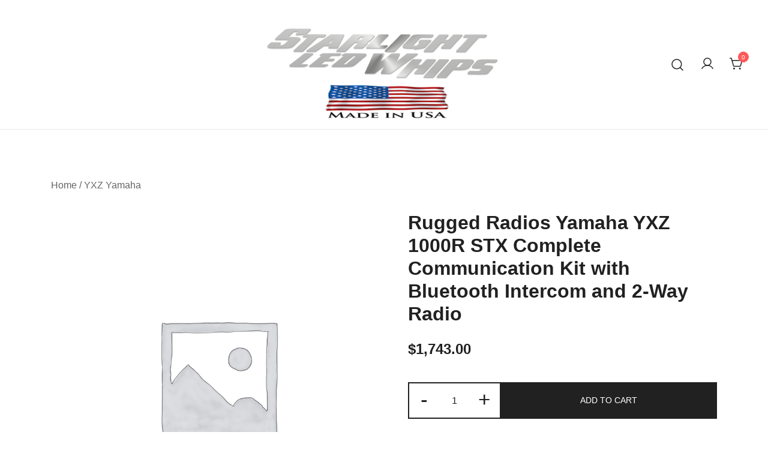

--- FILE ---
content_type: text/html; charset=UTF-8
request_url: https://www.starlightledwhips.com/shop/rugged-radios/rugged-radios-yamaha-yxz-1000r-stx-complete-communication-kit-with-bluetooth-intercom-and-2-way-radio/
body_size: 18502
content:
<!doctype html>
<html lang="en-US">
<head>
	<meta charset="UTF-8">
	<meta name="viewport" content="width=device-width, initial-scale=1">
	<link rel="profile" href="https://gmpg.org/xfn/11">

	<title>Rugged Radios Yamaha YXZ 1000R STX Complete Communication Kit with Bluetooth Intercom and 2-Way Radio &#8211; StarLight Led Whips</title>
<meta name='robots' content='max-image-preview:large' />
	<style>img:is([sizes="auto" i], [sizes^="auto," i]) { contain-intrinsic-size: 3000px 1500px }</style>
	<link rel='dns-prefetch' href='//secure.gravatar.com' />
<link rel='dns-prefetch' href='//stats.wp.com' />
<link rel='dns-prefetch' href='//v0.wordpress.com' />
<link rel='preconnect' href='//c0.wp.com' />
<link rel="alternate" type="application/rss+xml" title="StarLight Led Whips &raquo; Feed" href="https://www.starlightledwhips.com/feed/" />
<link rel="alternate" type="application/rss+xml" title="StarLight Led Whips &raquo; Comments Feed" href="https://www.starlightledwhips.com/comments/feed/" />
<script>
window._wpemojiSettings = {"baseUrl":"https:\/\/s.w.org\/images\/core\/emoji\/16.0.1\/72x72\/","ext":".png","svgUrl":"https:\/\/s.w.org\/images\/core\/emoji\/16.0.1\/svg\/","svgExt":".svg","source":{"concatemoji":"https:\/\/www.starlightledwhips.com\/wp-includes\/js\/wp-emoji-release.min.js?ver=6.8.3"}};
/*! This file is auto-generated */
!function(s,n){var o,i,e;function c(e){try{var t={supportTests:e,timestamp:(new Date).valueOf()};sessionStorage.setItem(o,JSON.stringify(t))}catch(e){}}function p(e,t,n){e.clearRect(0,0,e.canvas.width,e.canvas.height),e.fillText(t,0,0);var t=new Uint32Array(e.getImageData(0,0,e.canvas.width,e.canvas.height).data),a=(e.clearRect(0,0,e.canvas.width,e.canvas.height),e.fillText(n,0,0),new Uint32Array(e.getImageData(0,0,e.canvas.width,e.canvas.height).data));return t.every(function(e,t){return e===a[t]})}function u(e,t){e.clearRect(0,0,e.canvas.width,e.canvas.height),e.fillText(t,0,0);for(var n=e.getImageData(16,16,1,1),a=0;a<n.data.length;a++)if(0!==n.data[a])return!1;return!0}function f(e,t,n,a){switch(t){case"flag":return n(e,"\ud83c\udff3\ufe0f\u200d\u26a7\ufe0f","\ud83c\udff3\ufe0f\u200b\u26a7\ufe0f")?!1:!n(e,"\ud83c\udde8\ud83c\uddf6","\ud83c\udde8\u200b\ud83c\uddf6")&&!n(e,"\ud83c\udff4\udb40\udc67\udb40\udc62\udb40\udc65\udb40\udc6e\udb40\udc67\udb40\udc7f","\ud83c\udff4\u200b\udb40\udc67\u200b\udb40\udc62\u200b\udb40\udc65\u200b\udb40\udc6e\u200b\udb40\udc67\u200b\udb40\udc7f");case"emoji":return!a(e,"\ud83e\udedf")}return!1}function g(e,t,n,a){var r="undefined"!=typeof WorkerGlobalScope&&self instanceof WorkerGlobalScope?new OffscreenCanvas(300,150):s.createElement("canvas"),o=r.getContext("2d",{willReadFrequently:!0}),i=(o.textBaseline="top",o.font="600 32px Arial",{});return e.forEach(function(e){i[e]=t(o,e,n,a)}),i}function t(e){var t=s.createElement("script");t.src=e,t.defer=!0,s.head.appendChild(t)}"undefined"!=typeof Promise&&(o="wpEmojiSettingsSupports",i=["flag","emoji"],n.supports={everything:!0,everythingExceptFlag:!0},e=new Promise(function(e){s.addEventListener("DOMContentLoaded",e,{once:!0})}),new Promise(function(t){var n=function(){try{var e=JSON.parse(sessionStorage.getItem(o));if("object"==typeof e&&"number"==typeof e.timestamp&&(new Date).valueOf()<e.timestamp+604800&&"object"==typeof e.supportTests)return e.supportTests}catch(e){}return null}();if(!n){if("undefined"!=typeof Worker&&"undefined"!=typeof OffscreenCanvas&&"undefined"!=typeof URL&&URL.createObjectURL&&"undefined"!=typeof Blob)try{var e="postMessage("+g.toString()+"("+[JSON.stringify(i),f.toString(),p.toString(),u.toString()].join(",")+"));",a=new Blob([e],{type:"text/javascript"}),r=new Worker(URL.createObjectURL(a),{name:"wpTestEmojiSupports"});return void(r.onmessage=function(e){c(n=e.data),r.terminate(),t(n)})}catch(e){}c(n=g(i,f,p,u))}t(n)}).then(function(e){for(var t in e)n.supports[t]=e[t],n.supports.everything=n.supports.everything&&n.supports[t],"flag"!==t&&(n.supports.everythingExceptFlag=n.supports.everythingExceptFlag&&n.supports[t]);n.supports.everythingExceptFlag=n.supports.everythingExceptFlag&&!n.supports.flag,n.DOMReady=!1,n.readyCallback=function(){n.DOMReady=!0}}).then(function(){return e}).then(function(){var e;n.supports.everything||(n.readyCallback(),(e=n.source||{}).concatemoji?t(e.concatemoji):e.wpemoji&&e.twemoji&&(t(e.twemoji),t(e.wpemoji)))}))}((window,document),window._wpemojiSettings);
</script>
<link rel='stylesheet' id='twb-open-sans-css' href='https://fonts.googleapis.com/css?family=Open+Sans%3A300%2C400%2C500%2C600%2C700%2C800&#038;display=swap&#038;ver=6.8.3' media='all' />
<link rel='stylesheet' id='twbbwg-global-css' href='https://www.starlightledwhips.com/wp-content/plugins/photo-gallery/booster/assets/css/global.css?ver=1.0.0' media='all' />
<link rel='stylesheet' id='botiga-woocommerce-style-css' href='https://www.starlightledwhips.com/wp-content/themes/botiga/assets/css/woocommerce.min.css?ver=2.3.9' media='all' />
<style id='botiga-woocommerce-style-inline-css'>
@font-face {
			font-family: "star";
			src: url("https://www.starlightledwhips.com/wp-content/plugins/woocommerce/assets/fonts/star.eot");
			src: url("https://www.starlightledwhips.com/wp-content/plugins/woocommerce/assets/fonts/star.eot?#iefix") format("embedded-opentype"),
				url("https://www.starlightledwhips.com/wp-content/plugins/woocommerce/assets/fonts/star.woff") format("woff"),
				url("https://www.starlightledwhips.com/wp-content/plugins/woocommerce/assets/fonts/star.ttf") format("truetype"),
				url("https://www.starlightledwhips.com/wp-content/plugins/woocommerce/assets/fonts/star.svg#star") format("svg");
			font-weight: normal;
			font-style: normal;
		}
		@font-face {
			font-family: "WooCommerce";
			src: url("https://www.starlightledwhips.com/wp-content/plugins/woocommerce/assets/fonts/WooCommerce.eot");
			src: url("https://www.starlightledwhips.com/wp-content/plugins/woocommerce/assets/fonts/WooCommerce.eot?#iefix") format("embedded-opentype"),
				url("https://www.starlightledwhips.com/wp-content/plugins/woocommerce/assets/fonts/WooCommerce.woff") format("woff"),
				url("https://www.starlightledwhips.com/wp-content/plugins/woocommerce/assets/fonts/WooCommerce.ttf") format("truetype"),
				url("https://www.starlightledwhips.com/wp-content/plugins/woocommerce/assets/fonts/WooCommerce.svg#WooCommerce") format("svg");
			font-weight: normal;
			font-style: normal;
		}
</style>
<style id='wp-emoji-styles-inline-css'>

	img.wp-smiley, img.emoji {
		display: inline !important;
		border: none !important;
		box-shadow: none !important;
		height: 1em !important;
		width: 1em !important;
		margin: 0 0.07em !important;
		vertical-align: -0.1em !important;
		background: none !important;
		padding: 0 !important;
	}
</style>
<link rel='stylesheet' id='wp-block-library-css' href='https://c0.wp.com/c/6.8.3/wp-includes/css/dist/block-library/style.min.css' media='all' />
<style id='classic-theme-styles-inline-css'>
/*! This file is auto-generated */
.wp-block-button__link{color:#fff;background-color:#32373c;border-radius:9999px;box-shadow:none;text-decoration:none;padding:calc(.667em + 2px) calc(1.333em + 2px);font-size:1.125em}.wp-block-file__button{background:#32373c;color:#fff;text-decoration:none}
</style>
<style id='fpf-template-selector-style-inline-css'>
.wp-block-fpf-template-selector{max-width:100%!important;width:100%}.wp-block-fpf-template-selector .form-row .input-text,.wp-block-fpf-template-selector .form-row select{background-color:#fff;border:1px solid rgba(32,7,7,.8);border-radius:4px;box-sizing:border-box;color:#000;display:block;font-family:inherit;font-size:.875rem;font-weight:400;height:auto;letter-spacing:normal;line-height:normal;margin:0;padding:.9rem 1.1rem;width:100%}.wp-block-fpf-template-selector .form-row label{display:block;line-height:2;margin-bottom:.7em}.wp-block-fpf-template-selector .form-row select{-webkit-appearance:none;-moz-appearance:none;appearance:none;background-image:url([data-uri]);background-position:calc(100% - 1.1rem) 50%;background-repeat:no-repeat;background-size:16px;cursor:pointer;padding-right:3em}

</style>
<link rel='stylesheet' id='mediaelement-css' href='https://c0.wp.com/c/6.8.3/wp-includes/js/mediaelement/mediaelementplayer-legacy.min.css' media='all' />
<link rel='stylesheet' id='wp-mediaelement-css' href='https://c0.wp.com/c/6.8.3/wp-includes/js/mediaelement/wp-mediaelement.min.css' media='all' />
<style id='jetpack-sharing-buttons-style-inline-css'>
.jetpack-sharing-buttons__services-list{display:flex;flex-direction:row;flex-wrap:wrap;gap:0;list-style-type:none;margin:5px;padding:0}.jetpack-sharing-buttons__services-list.has-small-icon-size{font-size:12px}.jetpack-sharing-buttons__services-list.has-normal-icon-size{font-size:16px}.jetpack-sharing-buttons__services-list.has-large-icon-size{font-size:24px}.jetpack-sharing-buttons__services-list.has-huge-icon-size{font-size:36px}@media print{.jetpack-sharing-buttons__services-list{display:none!important}}.editor-styles-wrapper .wp-block-jetpack-sharing-buttons{gap:0;padding-inline-start:0}ul.jetpack-sharing-buttons__services-list.has-background{padding:1.25em 2.375em}
</style>
<style id='global-styles-inline-css'>
:root{--wp--preset--aspect-ratio--square: 1;--wp--preset--aspect-ratio--4-3: 4/3;--wp--preset--aspect-ratio--3-4: 3/4;--wp--preset--aspect-ratio--3-2: 3/2;--wp--preset--aspect-ratio--2-3: 2/3;--wp--preset--aspect-ratio--16-9: 16/9;--wp--preset--aspect-ratio--9-16: 9/16;--wp--preset--color--black: #000000;--wp--preset--color--cyan-bluish-gray: #abb8c3;--wp--preset--color--white: #ffffff;--wp--preset--color--pale-pink: #f78da7;--wp--preset--color--vivid-red: #cf2e2e;--wp--preset--color--luminous-vivid-orange: #ff6900;--wp--preset--color--luminous-vivid-amber: #fcb900;--wp--preset--color--light-green-cyan: #7bdcb5;--wp--preset--color--vivid-green-cyan: #00d084;--wp--preset--color--pale-cyan-blue: #8ed1fc;--wp--preset--color--vivid-cyan-blue: #0693e3;--wp--preset--color--vivid-purple: #9b51e0;--wp--preset--color--color-0: #212121;--wp--preset--color--color-1: #757575;--wp--preset--color--color-2: #212121;--wp--preset--color--color-3: #212121;--wp--preset--color--color-4: #212121;--wp--preset--color--color-5: #f5f5f5;--wp--preset--color--color-6: #ffffff;--wp--preset--color--color-7: #ffffff;--wp--preset--gradient--vivid-cyan-blue-to-vivid-purple: linear-gradient(135deg,rgba(6,147,227,1) 0%,rgb(155,81,224) 100%);--wp--preset--gradient--light-green-cyan-to-vivid-green-cyan: linear-gradient(135deg,rgb(122,220,180) 0%,rgb(0,208,130) 100%);--wp--preset--gradient--luminous-vivid-amber-to-luminous-vivid-orange: linear-gradient(135deg,rgba(252,185,0,1) 0%,rgba(255,105,0,1) 100%);--wp--preset--gradient--luminous-vivid-orange-to-vivid-red: linear-gradient(135deg,rgba(255,105,0,1) 0%,rgb(207,46,46) 100%);--wp--preset--gradient--very-light-gray-to-cyan-bluish-gray: linear-gradient(135deg,rgb(238,238,238) 0%,rgb(169,184,195) 100%);--wp--preset--gradient--cool-to-warm-spectrum: linear-gradient(135deg,rgb(74,234,220) 0%,rgb(151,120,209) 20%,rgb(207,42,186) 40%,rgb(238,44,130) 60%,rgb(251,105,98) 80%,rgb(254,248,76) 100%);--wp--preset--gradient--blush-light-purple: linear-gradient(135deg,rgb(255,206,236) 0%,rgb(152,150,240) 100%);--wp--preset--gradient--blush-bordeaux: linear-gradient(135deg,rgb(254,205,165) 0%,rgb(254,45,45) 50%,rgb(107,0,62) 100%);--wp--preset--gradient--luminous-dusk: linear-gradient(135deg,rgb(255,203,112) 0%,rgb(199,81,192) 50%,rgb(65,88,208) 100%);--wp--preset--gradient--pale-ocean: linear-gradient(135deg,rgb(255,245,203) 0%,rgb(182,227,212) 50%,rgb(51,167,181) 100%);--wp--preset--gradient--electric-grass: linear-gradient(135deg,rgb(202,248,128) 0%,rgb(113,206,126) 100%);--wp--preset--gradient--midnight: linear-gradient(135deg,rgb(2,3,129) 0%,rgb(40,116,252) 100%);--wp--preset--font-size--small: 14px;--wp--preset--font-size--medium: 20px;--wp--preset--font-size--large: 18px;--wp--preset--font-size--x-large: 42px;--wp--preset--font-size--normal: 16px;--wp--preset--font-size--larger: 24px;--wp--preset--font-size--extra-large: 32px;--wp--preset--font-size--huge: 48px;--wp--preset--font-size--gigantic: 64px;--wp--preset--spacing--20: 0.44rem;--wp--preset--spacing--30: 0.67rem;--wp--preset--spacing--40: 1rem;--wp--preset--spacing--50: 1.5rem;--wp--preset--spacing--60: 2.25rem;--wp--preset--spacing--70: 3.38rem;--wp--preset--spacing--80: 5.06rem;--wp--preset--shadow--natural: 6px 6px 9px rgba(0, 0, 0, 0.2);--wp--preset--shadow--deep: 12px 12px 50px rgba(0, 0, 0, 0.4);--wp--preset--shadow--sharp: 6px 6px 0px rgba(0, 0, 0, 0.2);--wp--preset--shadow--outlined: 6px 6px 0px -3px rgba(255, 255, 255, 1), 6px 6px rgba(0, 0, 0, 1);--wp--preset--shadow--crisp: 6px 6px 0px rgba(0, 0, 0, 1);}:root :where(.is-layout-flow) > :first-child{margin-block-start: 0;}:root :where(.is-layout-flow) > :last-child{margin-block-end: 0;}:root :where(.is-layout-flow) > *{margin-block-start: 24px;margin-block-end: 0;}:root :where(.is-layout-constrained) > :first-child{margin-block-start: 0;}:root :where(.is-layout-constrained) > :last-child{margin-block-end: 0;}:root :where(.is-layout-constrained) > *{margin-block-start: 24px;margin-block-end: 0;}:root :where(.is-layout-flex){gap: 24px;}:root :where(.is-layout-grid){gap: 24px;}body .is-layout-flex{display: flex;}.is-layout-flex{flex-wrap: wrap;align-items: center;}.is-layout-flex > :is(*, div){margin: 0;}body .is-layout-grid{display: grid;}.is-layout-grid > :is(*, div){margin: 0;}.has-black-color{color: var(--wp--preset--color--black) !important;}.has-cyan-bluish-gray-color{color: var(--wp--preset--color--cyan-bluish-gray) !important;}.has-white-color{color: var(--wp--preset--color--white) !important;}.has-pale-pink-color{color: var(--wp--preset--color--pale-pink) !important;}.has-vivid-red-color{color: var(--wp--preset--color--vivid-red) !important;}.has-luminous-vivid-orange-color{color: var(--wp--preset--color--luminous-vivid-orange) !important;}.has-luminous-vivid-amber-color{color: var(--wp--preset--color--luminous-vivid-amber) !important;}.has-light-green-cyan-color{color: var(--wp--preset--color--light-green-cyan) !important;}.has-vivid-green-cyan-color{color: var(--wp--preset--color--vivid-green-cyan) !important;}.has-pale-cyan-blue-color{color: var(--wp--preset--color--pale-cyan-blue) !important;}.has-vivid-cyan-blue-color{color: var(--wp--preset--color--vivid-cyan-blue) !important;}.has-vivid-purple-color{color: var(--wp--preset--color--vivid-purple) !important;}.has-color-0-color{color: var(--wp--preset--color--color-0) !important;}.has-color-1-color{color: var(--wp--preset--color--color-1) !important;}.has-color-2-color{color: var(--wp--preset--color--color-2) !important;}.has-color-3-color{color: var(--wp--preset--color--color-3) !important;}.has-color-4-color{color: var(--wp--preset--color--color-4) !important;}.has-color-5-color{color: var(--wp--preset--color--color-5) !important;}.has-color-6-color{color: var(--wp--preset--color--color-6) !important;}.has-color-7-color{color: var(--wp--preset--color--color-7) !important;}.has-black-background-color{background-color: var(--wp--preset--color--black) !important;}.has-cyan-bluish-gray-background-color{background-color: var(--wp--preset--color--cyan-bluish-gray) !important;}.has-white-background-color{background-color: var(--wp--preset--color--white) !important;}.has-pale-pink-background-color{background-color: var(--wp--preset--color--pale-pink) !important;}.has-vivid-red-background-color{background-color: var(--wp--preset--color--vivid-red) !important;}.has-luminous-vivid-orange-background-color{background-color: var(--wp--preset--color--luminous-vivid-orange) !important;}.has-luminous-vivid-amber-background-color{background-color: var(--wp--preset--color--luminous-vivid-amber) !important;}.has-light-green-cyan-background-color{background-color: var(--wp--preset--color--light-green-cyan) !important;}.has-vivid-green-cyan-background-color{background-color: var(--wp--preset--color--vivid-green-cyan) !important;}.has-pale-cyan-blue-background-color{background-color: var(--wp--preset--color--pale-cyan-blue) !important;}.has-vivid-cyan-blue-background-color{background-color: var(--wp--preset--color--vivid-cyan-blue) !important;}.has-vivid-purple-background-color{background-color: var(--wp--preset--color--vivid-purple) !important;}.has-color-0-background-color{background-color: var(--wp--preset--color--color-0) !important;}.has-color-1-background-color{background-color: var(--wp--preset--color--color-1) !important;}.has-color-2-background-color{background-color: var(--wp--preset--color--color-2) !important;}.has-color-3-background-color{background-color: var(--wp--preset--color--color-3) !important;}.has-color-4-background-color{background-color: var(--wp--preset--color--color-4) !important;}.has-color-5-background-color{background-color: var(--wp--preset--color--color-5) !important;}.has-color-6-background-color{background-color: var(--wp--preset--color--color-6) !important;}.has-color-7-background-color{background-color: var(--wp--preset--color--color-7) !important;}.has-black-border-color{border-color: var(--wp--preset--color--black) !important;}.has-cyan-bluish-gray-border-color{border-color: var(--wp--preset--color--cyan-bluish-gray) !important;}.has-white-border-color{border-color: var(--wp--preset--color--white) !important;}.has-pale-pink-border-color{border-color: var(--wp--preset--color--pale-pink) !important;}.has-vivid-red-border-color{border-color: var(--wp--preset--color--vivid-red) !important;}.has-luminous-vivid-orange-border-color{border-color: var(--wp--preset--color--luminous-vivid-orange) !important;}.has-luminous-vivid-amber-border-color{border-color: var(--wp--preset--color--luminous-vivid-amber) !important;}.has-light-green-cyan-border-color{border-color: var(--wp--preset--color--light-green-cyan) !important;}.has-vivid-green-cyan-border-color{border-color: var(--wp--preset--color--vivid-green-cyan) !important;}.has-pale-cyan-blue-border-color{border-color: var(--wp--preset--color--pale-cyan-blue) !important;}.has-vivid-cyan-blue-border-color{border-color: var(--wp--preset--color--vivid-cyan-blue) !important;}.has-vivid-purple-border-color{border-color: var(--wp--preset--color--vivid-purple) !important;}.has-color-0-border-color{border-color: var(--wp--preset--color--color-0) !important;}.has-color-1-border-color{border-color: var(--wp--preset--color--color-1) !important;}.has-color-2-border-color{border-color: var(--wp--preset--color--color-2) !important;}.has-color-3-border-color{border-color: var(--wp--preset--color--color-3) !important;}.has-color-4-border-color{border-color: var(--wp--preset--color--color-4) !important;}.has-color-5-border-color{border-color: var(--wp--preset--color--color-5) !important;}.has-color-6-border-color{border-color: var(--wp--preset--color--color-6) !important;}.has-color-7-border-color{border-color: var(--wp--preset--color--color-7) !important;}.has-vivid-cyan-blue-to-vivid-purple-gradient-background{background: var(--wp--preset--gradient--vivid-cyan-blue-to-vivid-purple) !important;}.has-light-green-cyan-to-vivid-green-cyan-gradient-background{background: var(--wp--preset--gradient--light-green-cyan-to-vivid-green-cyan) !important;}.has-luminous-vivid-amber-to-luminous-vivid-orange-gradient-background{background: var(--wp--preset--gradient--luminous-vivid-amber-to-luminous-vivid-orange) !important;}.has-luminous-vivid-orange-to-vivid-red-gradient-background{background: var(--wp--preset--gradient--luminous-vivid-orange-to-vivid-red) !important;}.has-very-light-gray-to-cyan-bluish-gray-gradient-background{background: var(--wp--preset--gradient--very-light-gray-to-cyan-bluish-gray) !important;}.has-cool-to-warm-spectrum-gradient-background{background: var(--wp--preset--gradient--cool-to-warm-spectrum) !important;}.has-blush-light-purple-gradient-background{background: var(--wp--preset--gradient--blush-light-purple) !important;}.has-blush-bordeaux-gradient-background{background: var(--wp--preset--gradient--blush-bordeaux) !important;}.has-luminous-dusk-gradient-background{background: var(--wp--preset--gradient--luminous-dusk) !important;}.has-pale-ocean-gradient-background{background: var(--wp--preset--gradient--pale-ocean) !important;}.has-electric-grass-gradient-background{background: var(--wp--preset--gradient--electric-grass) !important;}.has-midnight-gradient-background{background: var(--wp--preset--gradient--midnight) !important;}.has-small-font-size{font-size: var(--wp--preset--font-size--small) !important;}.has-medium-font-size{font-size: var(--wp--preset--font-size--medium) !important;}.has-large-font-size{font-size: var(--wp--preset--font-size--large) !important;}.has-x-large-font-size{font-size: var(--wp--preset--font-size--x-large) !important;}.has-normal-font-size{font-size: var(--wp--preset--font-size--normal) !important;}.has-larger-font-size{font-size: var(--wp--preset--font-size--larger) !important;}.has-extra-large-font-size{font-size: var(--wp--preset--font-size--extra-large) !important;}.has-huge-font-size{font-size: var(--wp--preset--font-size--huge) !important;}.has-gigantic-font-size{font-size: var(--wp--preset--font-size--gigantic) !important;}
:root :where(.wp-block-pullquote){font-size: 1.5em;line-height: 1.6;}
</style>
<link rel='stylesheet' id='bwg_fonts-css' href='https://www.starlightledwhips.com/wp-content/plugins/photo-gallery/css/bwg-fonts/fonts.css?ver=0.0.1' media='all' />
<link rel='stylesheet' id='sumoselect-css' href='https://www.starlightledwhips.com/wp-content/plugins/photo-gallery/css/sumoselect.min.css?ver=3.4.6' media='all' />
<link rel='stylesheet' id='mCustomScrollbar-css' href='https://www.starlightledwhips.com/wp-content/plugins/photo-gallery/css/jquery.mCustomScrollbar.min.css?ver=3.1.5' media='all' />
<link rel='stylesheet' id='bwg_frontend-css' href='https://www.starlightledwhips.com/wp-content/plugins/photo-gallery/css/styles.min.css?ver=1.8.35' media='all' />
<link rel='stylesheet' id='ffwd_frontend-css' href='https://www.starlightledwhips.com/wp-content/plugins/wd-facebook-feed/css/ffwd_frontend.css?ver=1.2.7' media='all' />
<link rel='stylesheet' id='ffwd_fonts-css' href='https://www.starlightledwhips.com/wp-content/plugins/wd-facebook-feed/css/fonts.css?ver=1.2.7' media='all' />
<link rel='stylesheet' id='ffwd_mCustomScrollbar-css' href='https://www.starlightledwhips.com/wp-content/plugins/wd-facebook-feed/css/jquery.mCustomScrollbar.css?ver=1.2.7' media='all' />
<link rel='stylesheet' id='photoswipe-css' href='https://c0.wp.com/p/woocommerce/10.3.5/assets/css/photoswipe/photoswipe.min.css' media='all' />
<link rel='stylesheet' id='photoswipe-default-skin-css' href='https://c0.wp.com/p/woocommerce/10.3.5/assets/css/photoswipe/default-skin/default-skin.min.css' media='all' />
<style id='woocommerce-inline-inline-css'>
.woocommerce form .form-row .required { visibility: visible; }
</style>
<link rel='stylesheet' id='fpf_front-css' href='https://www.starlightledwhips.com/wp-content/plugins/flexible-product-fields/assets/css/front.min.css?ver=2.11.0.69' media='all' />
<link rel='stylesheet' id='fpf_new_front-css' href='https://www.starlightledwhips.com/wp-content/plugins/flexible-product-fields/assets/css/new-front.css?ver=2.11.0.69' media='all' />
<link rel='stylesheet' id='megamenu-css' href='https://www.starlightledwhips.com/wp-content/uploads/maxmegamenu/style.css?ver=ed0417' media='all' />
<link rel='stylesheet' id='dashicons-css' href='https://c0.wp.com/c/6.8.3/wp-includes/css/dashicons.min.css' media='all' />
<link rel='stylesheet' id='gateway-css' href='https://www.starlightledwhips.com/wp-content/plugins/woocommerce-paypal-payments/modules/ppcp-button/assets/css/gateway.css?ver=3.3.0' media='all' />
<link rel='stylesheet' id='brands-styles-css' href='https://c0.wp.com/p/woocommerce/10.3.5/assets/css/brands.css' media='all' />
<link rel='stylesheet' id='botiga-bhfb-css' href='https://www.starlightledwhips.com/wp-content/themes/botiga/assets/css/botiga-bhfb.min.css?ver=2.3.9' media='all' />
<link rel='stylesheet' id='fpf-pro-front-css' href='https://www.starlightledwhips.com/wp-content/plugins/flexible-product-fields-pro/assets/css/new-front.css?ver=14' media='all' />
<link rel='stylesheet' id='botiga-style-min-css' href='https://www.starlightledwhips.com/wp-content/themes/botiga/assets/css/styles.min.css?ver=2.3.9' media='all' />
<link rel='stylesheet' id='botiga-custom-styles-css' href='https://www.starlightledwhips.com/wp-content/uploads/botiga/custom-styles.css?ver=1762147652' media='all' />
<link rel='stylesheet' id='botiga-style-css' href='https://www.starlightledwhips.com/wp-content/themes/botiga/style.css?ver=2.3.9' media='all' />
<script src="https://c0.wp.com/c/6.8.3/wp-includes/js/jquery/jquery.min.js" id="jquery-core-js"></script>
<script src="https://c0.wp.com/c/6.8.3/wp-includes/js/jquery/jquery-migrate.min.js" id="jquery-migrate-js"></script>
<script src="https://www.starlightledwhips.com/wp-content/plugins/photo-gallery/booster/assets/js/circle-progress.js?ver=1.2.2" id="twbbwg-circle-js"></script>
<script id="twbbwg-global-js-extra">
var twb = {"nonce":"c13bf7abca","ajax_url":"https:\/\/www.starlightledwhips.com\/wp-admin\/admin-ajax.php","plugin_url":"https:\/\/www.starlightledwhips.com\/wp-content\/plugins\/photo-gallery\/booster","href":"https:\/\/www.starlightledwhips.com\/wp-admin\/admin.php?page=twbbwg_photo-gallery"};
var twb = {"nonce":"c13bf7abca","ajax_url":"https:\/\/www.starlightledwhips.com\/wp-admin\/admin-ajax.php","plugin_url":"https:\/\/www.starlightledwhips.com\/wp-content\/plugins\/photo-gallery\/booster","href":"https:\/\/www.starlightledwhips.com\/wp-admin\/admin.php?page=twbbwg_photo-gallery"};
</script>
<script src="https://www.starlightledwhips.com/wp-content/plugins/photo-gallery/booster/assets/js/global.js?ver=1.0.0" id="twbbwg-global-js"></script>
<script src="https://www.starlightledwhips.com/wp-content/plugins/photo-gallery/js/jquery.sumoselect.min.js?ver=3.4.6" id="sumoselect-js"></script>
<script src="https://www.starlightledwhips.com/wp-content/plugins/photo-gallery/js/tocca.min.js?ver=2.0.9" id="bwg_mobile-js"></script>
<script src="https://www.starlightledwhips.com/wp-content/plugins/photo-gallery/js/jquery.mCustomScrollbar.concat.min.js?ver=3.1.5" id="mCustomScrollbar-js"></script>
<script src="https://www.starlightledwhips.com/wp-content/plugins/photo-gallery/js/jquery.fullscreen.min.js?ver=0.6.0" id="jquery-fullscreen-js"></script>
<script id="bwg_frontend-js-extra">
var bwg_objectsL10n = {"bwg_field_required":"field is required.","bwg_mail_validation":"This is not a valid email address.","bwg_search_result":"There are no images matching your search.","bwg_select_tag":"Select Tag","bwg_order_by":"Order By","bwg_search":"Search","bwg_show_ecommerce":"Show Ecommerce","bwg_hide_ecommerce":"Hide Ecommerce","bwg_show_comments":"Show Comments","bwg_hide_comments":"Hide Comments","bwg_restore":"Restore","bwg_maximize":"Maximize","bwg_fullscreen":"Fullscreen","bwg_exit_fullscreen":"Exit Fullscreen","bwg_search_tag":"SEARCH...","bwg_tag_no_match":"No tags found","bwg_all_tags_selected":"All tags selected","bwg_tags_selected":"tags selected","play":"Play","pause":"Pause","is_pro":"","bwg_play":"Play","bwg_pause":"Pause","bwg_hide_info":"Hide info","bwg_show_info":"Show info","bwg_hide_rating":"Hide rating","bwg_show_rating":"Show rating","ok":"Ok","cancel":"Cancel","select_all":"Select all","lazy_load":"0","lazy_loader":"https:\/\/www.starlightledwhips.com\/wp-content\/plugins\/photo-gallery\/images\/ajax_loader.png","front_ajax":"0","bwg_tag_see_all":"see all tags","bwg_tag_see_less":"see less tags"};
</script>
<script src="https://www.starlightledwhips.com/wp-content/plugins/photo-gallery/js/scripts.min.js?ver=1.8.35" id="bwg_frontend-js"></script>
<script id="ffwd_cache-js-extra">
var ffwd_cache = {"ajax_url":"https:\/\/www.starlightledwhips.com\/wp-admin\/admin-ajax.php","update_data":"[]","need_update":"false"};
</script>
<script src="https://www.starlightledwhips.com/wp-content/plugins/wd-facebook-feed/js/ffwd_cache.js?ver=1.2.7" id="ffwd_cache-js"></script>
<script id="ffwd_frontend-js-extra">
var ffwd_frontend_text = {"comment_reply":"Reply","view":"View","more_comments":"more comments","year":"year","years":"years","hour":"hour","hours":"hours","months":"months","month":"month","weeks":"weeks","week":"week","days":"days","day":"day","minutes":"minutes","minute":"minute","seconds":"seconds","second":"second","ago":"ago","ajax_url":"https:\/\/www.starlightledwhips.com\/wp-admin\/admin-ajax.php","and":"and","others":"others"};
</script>
<script src="https://www.starlightledwhips.com/wp-content/plugins/wd-facebook-feed/js/ffwd_frontend.js?ver=1.2.7" id="ffwd_frontend-js"></script>
<script src="https://www.starlightledwhips.com/wp-content/plugins/wd-facebook-feed/js/jquery.mobile.js?ver=1.2.7" id="ffwd_jquery_mobile-js"></script>
<script src="https://www.starlightledwhips.com/wp-content/plugins/wd-facebook-feed/js/jquery.mCustomScrollbar.concat.min.js?ver=1.2.7" id="ffwd_mCustomScrollbar-js"></script>
<script id="ffwd_gallery_box-js-extra">
var ffwd_objectL10n = {"ffwd_field_required":"field is required.","ffwd_mail_validation":"This is not a valid email address.","ffwd_search_result":"There are no images matching your search."};
</script>
<script src="https://www.starlightledwhips.com/wp-content/plugins/wd-facebook-feed/js/ffwd_gallery_box.js?ver=1.2.7" id="ffwd_gallery_box-js"></script>
<script src="https://c0.wp.com/p/woocommerce/10.3.5/assets/js/jquery-blockui/jquery.blockUI.min.js" id="wc-jquery-blockui-js" defer data-wp-strategy="defer"></script>
<script id="wc-add-to-cart-js-extra">
var wc_add_to_cart_params = {"ajax_url":"\/wp-admin\/admin-ajax.php","wc_ajax_url":"\/?wc-ajax=%%endpoint%%","i18n_view_cart":"View cart","cart_url":"https:\/\/www.starlightledwhips.com\/?page_id=214","is_cart":"","cart_redirect_after_add":"no"};
</script>
<script src="https://c0.wp.com/p/woocommerce/10.3.5/assets/js/frontend/add-to-cart.min.js" id="wc-add-to-cart-js" defer data-wp-strategy="defer"></script>
<script src="https://c0.wp.com/p/woocommerce/10.3.5/assets/js/zoom/jquery.zoom.min.js" id="wc-zoom-js" defer data-wp-strategy="defer"></script>
<script src="https://c0.wp.com/p/woocommerce/10.3.5/assets/js/flexslider/jquery.flexslider.min.js" id="wc-flexslider-js" defer data-wp-strategy="defer"></script>
<script src="https://c0.wp.com/p/woocommerce/10.3.5/assets/js/photoswipe/photoswipe.min.js" id="wc-photoswipe-js" defer data-wp-strategy="defer"></script>
<script src="https://c0.wp.com/p/woocommerce/10.3.5/assets/js/photoswipe/photoswipe-ui-default.min.js" id="wc-photoswipe-ui-default-js" defer data-wp-strategy="defer"></script>
<script id="wc-single-product-js-extra">
var wc_single_product_params = {"i18n_required_rating_text":"Please select a rating","i18n_rating_options":["1 of 5 stars","2 of 5 stars","3 of 5 stars","4 of 5 stars","5 of 5 stars"],"i18n_product_gallery_trigger_text":"View full-screen image gallery","review_rating_required":"yes","flexslider":{"rtl":false,"animation":"slide","smoothHeight":true,"directionNav":false,"controlNav":"thumbnails","slideshow":false,"animationSpeed":500,"animationLoop":false,"allowOneSlide":false},"zoom_enabled":"1","zoom_options":[],"photoswipe_enabled":"1","photoswipe_options":{"shareEl":false,"closeOnScroll":false,"history":false,"hideAnimationDuration":0,"showAnimationDuration":0},"flexslider_enabled":"1"};
</script>
<script src="https://c0.wp.com/p/woocommerce/10.3.5/assets/js/frontend/single-product.min.js" id="wc-single-product-js" defer data-wp-strategy="defer"></script>
<script src="https://c0.wp.com/p/woocommerce/10.3.5/assets/js/js-cookie/js.cookie.min.js" id="wc-js-cookie-js" defer data-wp-strategy="defer"></script>
<script id="woocommerce-js-extra">
var woocommerce_params = {"ajax_url":"\/wp-admin\/admin-ajax.php","wc_ajax_url":"\/?wc-ajax=%%endpoint%%","i18n_password_show":"Show password","i18n_password_hide":"Hide password"};
</script>
<script src="https://c0.wp.com/p/woocommerce/10.3.5/assets/js/frontend/woocommerce.min.js" id="woocommerce-js" defer data-wp-strategy="defer"></script>
<script id="fpf_product-js-extra">
var fpf_product = {"total":"Total","currency_format_num_decimals":"2","currency_format_symbol":"$","currency_format_decimal_sep":".","currency_format_thousand_sep":",","currency_format":"%s%v","fields_rules":[],"fpf_fields":[],"fpf_product_price":"1743"};
</script>
<script src="https://www.starlightledwhips.com/wp-content/plugins/flexible-product-fields/assets/js/fpf_product.min.js?ver=2.11.0.69" id="fpf_product-js"></script>
<script src="https://www.starlightledwhips.com/wp-content/plugins/flexible-product-fields-pro/assets/js/front.js?ver=14" id="flexible_product_fields_front_js-js"></script>
<link rel="https://api.w.org/" href="https://www.starlightledwhips.com/wp-json/" /><link rel="alternate" title="JSON" type="application/json" href="https://www.starlightledwhips.com/wp-json/wp/v2/product/13072" /><link rel="EditURI" type="application/rsd+xml" title="RSD" href="https://www.starlightledwhips.com/xmlrpc.php?rsd" />
<meta name="generator" content="WordPress 6.8.3" />
<meta name="generator" content="WooCommerce 10.3.5" />
<link rel="canonical" href="https://www.starlightledwhips.com/shop/rugged-radios/rugged-radios-yamaha-yxz-1000r-stx-complete-communication-kit-with-bluetooth-intercom-and-2-way-radio/" />
<link rel="alternate" title="oEmbed (JSON)" type="application/json+oembed" href="https://www.starlightledwhips.com/wp-json/oembed/1.0/embed?url=https%3A%2F%2Fwww.starlightledwhips.com%2Fshop%2Frugged-radios%2Frugged-radios-yamaha-yxz-1000r-stx-complete-communication-kit-with-bluetooth-intercom-and-2-way-radio%2F" />
<link rel="alternate" title="oEmbed (XML)" type="text/xml+oembed" href="https://www.starlightledwhips.com/wp-json/oembed/1.0/embed?url=https%3A%2F%2Fwww.starlightledwhips.com%2Fshop%2Frugged-radios%2Frugged-radios-yamaha-yxz-1000r-stx-complete-communication-kit-with-bluetooth-intercom-and-2-way-radio%2F&#038;format=xml" />
	<style>img#wpstats{display:none}</style>
			<noscript><style>.woocommerce-product-gallery{ opacity: 1 !important; }</style></noscript>
	<style>.recentcomments a{display:inline !important;padding:0 !important;margin:0 !important;}</style>		<style type="text/css">
					.site-title,
			.site-description {
				position: absolute;
				clip: rect(1px, 1px, 1px, 1px);
				}
					</style>
		
<!-- Jetpack Open Graph Tags -->
<meta property="og:type" content="article" />
<meta property="og:title" content="Rugged Radios Yamaha YXZ 1000R STX Complete Communication Kit with Bluetooth Intercom and 2-Way Radio" />
<meta property="og:url" content="https://www.starlightledwhips.com/shop/rugged-radios/rugged-radios-yamaha-yxz-1000r-stx-complete-communication-kit-with-bluetooth-intercom-and-2-way-radio/" />
<meta property="og:description" content="Fits: Yamaha YXZ Talk between passengers, communicate with other vehicles, listen to music, and make phone calls &#8211; our complete communication kits do it all! This kit features a custom mounti…" />
<meta property="article:published_time" content="2024-06-12T03:18:51+00:00" />
<meta property="article:modified_time" content="2024-06-12T03:18:51+00:00" />
<meta property="og:site_name" content="StarLight Led Whips" />
<meta property="og:image" content="https://www.starlightledwhips.com/wp-content/uploads/2018/04/logo-america-2.png" />
<meta property="og:image:width" content="1800" />
<meta property="og:image:height" content="947" />
<meta property="og:image:alt" content="" />
<meta property="og:locale" content="en_US" />
<meta name="twitter:text:title" content="Rugged Radios Yamaha YXZ 1000R STX Complete Communication Kit with Bluetooth Intercom and 2-Way Radio" />
<meta name="twitter:image" content="https://www.starlightledwhips.com/wp-content/uploads/2018/04/cropped-american-transparent-chrome-logo-1-270x270.png" />
<meta name="twitter:card" content="summary" />

<!-- End Jetpack Open Graph Tags -->
<link rel="icon" href="https://www.starlightledwhips.com/wp-content/uploads/2018/04/cropped-american-transparent-chrome-logo-1-32x32.png" sizes="32x32" />
<link rel="icon" href="https://www.starlightledwhips.com/wp-content/uploads/2018/04/cropped-american-transparent-chrome-logo-1-192x192.png" sizes="192x192" />
<link rel="apple-touch-icon" href="https://www.starlightledwhips.com/wp-content/uploads/2018/04/cropped-american-transparent-chrome-logo-1-180x180.png" />
<meta name="msapplication-TileImage" content="https://www.starlightledwhips.com/wp-content/uploads/2018/04/cropped-american-transparent-chrome-logo-1-270x270.png" />
<style type="text/css">/** Mega Menu CSS: fs **/</style>
	
</head>

<body class="wp-singular product-template-default single single-product postid-13072 wp-custom-logo wp-embed-responsive wp-theme-botiga theme-botiga woocommerce woocommerce-page woocommerce-no-js header-header_layout_2 botiga-site-layout-default woocommerce-active shop-columns-tablet-3 shop-columns-mobile-1 has-bhfb-builder" >


<div id="page" class="site">

	<a class="skip-link screen-reader-text" href="#primary">Skip to content</a>

	
            
            <header class="bhfb bhfb-header bhfb-desktop" > 
                
                <div class="bhfb-rows">
                    
                        <div class="bhfb-row-wrapper bhfb-above_header_row bt-d-none" style="">

                            
                            
<div class="container-fluid">
    <div class="bhfb-row bhfb-cols-3 bhfb-cols-layout-equal-desktop bhfb-cols-layout-equal-tablet bhfb-is-row-empty">
                    
            <div class="bhfb-column bhfb-column-1">
                
                
                
            </div>

                    
            <div class="bhfb-column bhfb-column-2">
                
                
                
            </div>

                    
            <div class="bhfb-column bhfb-column-3">
                
                
                
            </div>

            </div>
</div>

                                                    </div>

                    
                        <div class="bhfb-row-wrapper bhfb-main_header_row" style="">

                            
                            
<div class="container-fluid">
    <div class="bhfb-row bhfb-cols-3 bhfb-cols-layout-equal-desktop bhfb-cols-layout-equal-tablet">
                    
            <div class="bhfb-column bhfb-column-1">
                
                
                <div class="bhfb-builder-item bhfb-component-menu" data-component-id="menu">        <nav id="site-navigation" class="botiga-dropdown main-navigation with-hover-delay" >
            <div class="menu-1-container"><ul id="primary-menu" class="botiga-dropdown-ul menu"><li id="menu-item-11815" class="menu-item menu-item-type-post_type menu-item-object-page menu-item-11815 botiga-dropdown-li"><a href="https://www.starlightledwhips.com/?page_id=206" title="Thanks For Coming to " class="botiga-dropdown-link">Welcome</a></li>
<li id="menu-item-213" class="menu-item menu-item-type-post_type menu-item-object-page menu-item-home current_page_parent menu-item-213 botiga-dropdown-li"><a href="https://www.starlightledwhips.com/" class="botiga-dropdown-link">Shop</a></li>
<li id="menu-item-79" class="menu-item menu-item-type-post_type menu-item-object-page menu-item-79 botiga-dropdown-li"><a href="https://www.starlightledwhips.com/?page_id=71" class="botiga-dropdown-link">Photos</a></li>
<li id="menu-item-80" class="menu-item menu-item-type-post_type menu-item-object-page menu-item-80 botiga-dropdown-li"><a href="https://www.starlightledwhips.com/?page_id=72" class="botiga-dropdown-link">Videos</a></li>
<li id="menu-item-82" class="menu-item menu-item-type-post_type menu-item-object-page menu-item-82 botiga-dropdown-li"><a href="https://www.starlightledwhips.com/?page_id=73" title="Contact / Order Form" class="botiga-dropdown-link">Contact</a></li>
<li id="menu-item-215" class="menu-item menu-item-type-post_type menu-item-object-page menu-item-215 botiga-dropdown-li"><a href="https://www.starlightledwhips.com/?page_id=214" class="botiga-dropdown-link">Cart</a></li>
<li id="menu-item-217" class="menu-item menu-item-type-post_type menu-item-object-page menu-item-217 botiga-dropdown-li"><a href="https://www.starlightledwhips.com/?page_id=216" class="botiga-dropdown-link">Checkout</a></li>
<li id="menu-item-219" class="menu-item menu-item-type-post_type menu-item-object-page menu-item-219 botiga-dropdown-li"><a href="https://www.starlightledwhips.com/?page_id=218" class="botiga-dropdown-link">My Account</a></li>
</ul></div>        </nav><!-- #site-navigation -->
    </div>
            </div>

                    
            <div class="bhfb-column bhfb-column-2">
                
                
                
<div class="bhfb-builder-item bhfb-component-logo" data-component-id="logo">
        <div class="site-branding" >
        <a href="https://www.starlightledwhips.com/" class="custom-logo-link" rel="home"><img width="1800" height="947" src="https://www.starlightledwhips.com/wp-content/uploads/2018/04/logo-america-2.png" class="custom-logo" alt="StarLight Led Whips" decoding="async" fetchpriority="high" srcset="https://www.starlightledwhips.com/wp-content/uploads/2018/04/logo-america-2.png 1800w, https://www.starlightledwhips.com/wp-content/uploads/2018/04/logo-america-2-800x421.png 800w, https://www.starlightledwhips.com/wp-content/uploads/2018/04/logo-america-2-300x158.png 300w, https://www.starlightledwhips.com/wp-content/uploads/2018/04/logo-america-2-768x404.png 768w, https://www.starlightledwhips.com/wp-content/uploads/2018/04/logo-america-2-1024x539.png 1024w, https://www.starlightledwhips.com/wp-content/uploads/2018/04/logo-america-2-1536x808.png 1536w" sizes="(max-width: 1800px) 100vw, 1800px" data-attachment-id="449" data-permalink="https://www.starlightledwhips.com/?attachment_id=449" data-orig-file="https://www.starlightledwhips.com/wp-content/uploads/2018/04/logo-america-2.png" data-orig-size="1800,947" data-comments-opened="1" data-image-meta="{&quot;aperture&quot;:&quot;0&quot;,&quot;credit&quot;:&quot;&quot;,&quot;camera&quot;:&quot;&quot;,&quot;caption&quot;:&quot;&quot;,&quot;created_timestamp&quot;:&quot;0&quot;,&quot;copyright&quot;:&quot;&quot;,&quot;focal_length&quot;:&quot;0&quot;,&quot;iso&quot;:&quot;0&quot;,&quot;shutter_speed&quot;:&quot;0&quot;,&quot;title&quot;:&quot;&quot;,&quot;orientation&quot;:&quot;0&quot;}" data-image-title="logo america" data-image-description="" data-image-caption="" data-medium-file="https://www.starlightledwhips.com/wp-content/uploads/2018/04/logo-america-2-300x158.png" data-large-file="https://www.starlightledwhips.com/wp-content/uploads/2018/04/logo-america-2-1024x539.png" /></a>            <p class="site-title"><a href="https://www.starlightledwhips.com/" rel="home">StarLight Led Whips</a></p>
                        <p class="site-description">Led Whips, lighting, and all your electrical needs</p>
            </div><!-- .site-branding -->
</div>
            </div>

                    
            <div class="bhfb-column bhfb-column-3">
                
                
                <div class="bhfb-builder-item bhfb-component-search" data-component-id="search"><a href="#" class="header-search" title="Search for a product"><i class="ws-svg-icon icon-search active"><svg width="24" height="24" fill="none" xmlns="http://www.w3.org/2000/svg"><path fill-rule="evenodd" d="M10.875 3.75a7.125 7.125 0 100 14.25 7.125 7.125 0 000-14.25zM2.25 10.875a8.625 8.625 0 1117.25 0 8.625 8.625 0 01-17.25 0z" /><path fill-rule="evenodd" d="M15.913 15.914a.75.75 0 011.06 0l4.557 4.556a.75.75 0 01-1.06 1.06l-4.557-4.556a.75.75 0 010-1.06z" /></svg></i><i class="ws-svg-icon icon-cancel"><svg width="16" height="16" fill="none" viewBox="0 0 16 16" xmlns="http://www.w3.org/2000/svg"><path d="M2.219.781L.78 2.22 9.562 11l-8.78 8.781 1.437 1.438L11 12.437l8.781 8.782 1.438-1.438L12.437 11l8.782-8.781L19.78.78 11 9.562 2.219.783z" /></svg></i></a></div><div class="bhfb-builder-item bhfb-component-woo_icons" data-component-id="woo_icons">
<a class="header-item wc-account-link" href="https://www.starlightledwhips.com/?page_id=218" title="Your account"><i class="ws-svg-icon"><svg width="24" height="24" fill="none" xmlns="http://www.w3.org/2000/svg"><path fill-rule="evenodd" d="M12 3.75a5.25 5.25 0 100 10.5 5.25 5.25 0 000-10.5zM5.25 9a6.75 6.75 0 1113.5 0 6.75 6.75 0 01-13.5 0z" /><path fill-rule="evenodd" d="M12 15.75a9.754 9.754 0 00-8.445 4.874.75.75 0 11-1.3-.75 11.254 11.254 0 0119.49 0 .75.75 0 01-1.3.75A9.754 9.754 0 0012 15.75z" /></svg></i></a>	

<div id="site-header-cart" class="site-header-cart header-item mini-cart-has-no-scroll">
    <div class="">
        <a class="cart-contents" href="https://www.starlightledwhips.com/?page_id=214" title="View your shopping cart"><span class="cart-count"><i class="ws-svg-icon"><svg width="24" height="24" viewBox="0 0 24 24" fill="none" xmlns="http://www.w3.org/2000/svg"><path d="M7.5 21.75a1.5 1.5 0 100-3 1.5 1.5 0 000 3zM17.25 21.75a1.5 1.5 0 100-3 1.5 1.5 0 000 3z" /><path fill-rule="evenodd" d="M0 3a.75.75 0 01.75-.75h1.577A1.5 1.5 0 013.77 3.338L4.53 6h16.256a.75.75 0 01.72.956l-2.474 8.662a2.25 2.25 0 01-2.163 1.632H7.88a2.25 2.25 0 01-2.163-1.632l-2.47-8.645a.738.738 0 01-.01-.033l-.91-3.19H.75A.75.75 0 010 3zm4.959 4.5l2.201 7.706a.75.75 0 00.721.544h8.988a.75.75 0 00.72-.544L19.792 7.5H4.96z" /></svg></i><span class="count-number">0</span></span></a>    </div>
    <div class="widget woocommerce widget_shopping_cart"><div class="widgettitle">Your Cart</div><div class="widget_shopping_cart_content"></div></div></div>
</div>
            </div>

            </div>
</div>

                                                    </div>

                    
                        <div class="bhfb-row-wrapper bhfb-below_header_row bt-d-none" style="">

                            
                            
<div class="container-fluid">
    <div class="bhfb-row bhfb-cols-3 bhfb-cols-layout-equal-desktop bhfb-cols-layout-equal-tablet bhfb-is-row-empty">
                    
            <div class="bhfb-column bhfb-column-1">
                
                
                
            </div>

                    
            <div class="bhfb-column bhfb-column-2">
                
                
                
            </div>

                    
            <div class="bhfb-column bhfb-column-3">
                
                
                
            </div>

            </div>
</div>

                                                    </div>

                                    </div>

                
<div class="header-search-form header-search-form-row">

<form role="search" method="get" class="woocommerce-product-search" action="https://www.starlightledwhips.com/">
	
	<label class="screen-reader-text" for="woocommerce-product-search-field-search-form-1">Search for:</label>
	<input type="search" id="woocommerce-product-search-field-search-form-1" class="search-field wc-search-field" placeholder="Search products&hellip;" value="" name="s" />
	<button type="submit" class="search-submit" value="Search" title="Search for the product"><i class="ws-svg-icon"><svg width="24" height="24" fill="none" xmlns="http://www.w3.org/2000/svg"><path fill-rule="evenodd" d="M10.875 3.75a7.125 7.125 0 100 14.25 7.125 7.125 0 000-14.25zM2.25 10.875a8.625 8.625 0 1117.25 0 8.625 8.625 0 01-17.25 0z" /><path fill-rule="evenodd" d="M15.913 15.914a.75.75 0 011.06 0l4.557 4.556a.75.75 0 01-1.06 1.06l-4.557-4.556a.75.75 0 010-1.06z" /></svg></i></button>
	<input type="hidden" name="post_type" value="product" />

		
	</form>
</div>
                
                            </header>

            
            
            <header class="bhfb bhfb-header bhfb-mobile" > 
                
                <div class="bhfb-rows">
                    
                        <div class="bhfb-row-wrapper bhfb-above_header_row bt-d-none" style="">

                            
                            
<div class="container-fluid">
    <div class="bhfb-row bhfb-cols-3 bhfb-cols-layout-equal-desktop bhfb-cols-layout-equal-tablet bhfb-is-row-empty">
                    
            <div class="bhfb-column bhfb-column-1">
                
                
                
            </div>

                    
            <div class="bhfb-column bhfb-column-2">
                
                
                
            </div>

                    
            <div class="bhfb-column bhfb-column-3">
                
                
                
            </div>

            </div>
</div>

                                                    </div>

                    
                        <div class="bhfb-row-wrapper bhfb-main_header_row" style="">

                            
                            
<div class="container-fluid">
    <div class="bhfb-row bhfb-cols-3 bhfb-cols-layout-equal-desktop bhfb-cols-layout-equal-tablet">
                    
            <div class="bhfb-column bhfb-column-1">
                
                
                <div class="bhfb-builder-item bhfb-component-search" data-component-id="search"><a href="#" class="header-search" title="Search for a product"><i class="ws-svg-icon icon-search active"><svg width="24" height="24" fill="none" xmlns="http://www.w3.org/2000/svg"><path fill-rule="evenodd" d="M10.875 3.75a7.125 7.125 0 100 14.25 7.125 7.125 0 000-14.25zM2.25 10.875a8.625 8.625 0 1117.25 0 8.625 8.625 0 01-17.25 0z" /><path fill-rule="evenodd" d="M15.913 15.914a.75.75 0 011.06 0l4.557 4.556a.75.75 0 01-1.06 1.06l-4.557-4.556a.75.75 0 010-1.06z" /></svg></i><i class="ws-svg-icon icon-cancel"><svg width="16" height="16" fill="none" viewBox="0 0 16 16" xmlns="http://www.w3.org/2000/svg"><path d="M2.219.781L.78 2.22 9.562 11l-8.78 8.781 1.437 1.438L11 12.437l8.781 8.782 1.438-1.438L12.437 11l8.782-8.781L19.78.78 11 9.562 2.219.783z" /></svg></i></a></div>
            </div>

                    
            <div class="bhfb-column bhfb-column-2">
                
                
                
<div class="bhfb-builder-item bhfb-component-logo" data-component-id="logo">
        <div class="site-branding" >
        <a href="https://www.starlightledwhips.com/" class="custom-logo-link" rel="home"><img width="1800" height="947" src="https://www.starlightledwhips.com/wp-content/uploads/2018/04/logo-america-2.png" class="custom-logo" alt="StarLight Led Whips" decoding="async" srcset="https://www.starlightledwhips.com/wp-content/uploads/2018/04/logo-america-2.png 1800w, https://www.starlightledwhips.com/wp-content/uploads/2018/04/logo-america-2-800x421.png 800w, https://www.starlightledwhips.com/wp-content/uploads/2018/04/logo-america-2-300x158.png 300w, https://www.starlightledwhips.com/wp-content/uploads/2018/04/logo-america-2-768x404.png 768w, https://www.starlightledwhips.com/wp-content/uploads/2018/04/logo-america-2-1024x539.png 1024w, https://www.starlightledwhips.com/wp-content/uploads/2018/04/logo-america-2-1536x808.png 1536w" sizes="(max-width: 1800px) 100vw, 1800px" data-attachment-id="449" data-permalink="https://www.starlightledwhips.com/?attachment_id=449" data-orig-file="https://www.starlightledwhips.com/wp-content/uploads/2018/04/logo-america-2.png" data-orig-size="1800,947" data-comments-opened="1" data-image-meta="{&quot;aperture&quot;:&quot;0&quot;,&quot;credit&quot;:&quot;&quot;,&quot;camera&quot;:&quot;&quot;,&quot;caption&quot;:&quot;&quot;,&quot;created_timestamp&quot;:&quot;0&quot;,&quot;copyright&quot;:&quot;&quot;,&quot;focal_length&quot;:&quot;0&quot;,&quot;iso&quot;:&quot;0&quot;,&quot;shutter_speed&quot;:&quot;0&quot;,&quot;title&quot;:&quot;&quot;,&quot;orientation&quot;:&quot;0&quot;}" data-image-title="logo america" data-image-description="" data-image-caption="" data-medium-file="https://www.starlightledwhips.com/wp-content/uploads/2018/04/logo-america-2-300x158.png" data-large-file="https://www.starlightledwhips.com/wp-content/uploads/2018/04/logo-america-2-1024x539.png" /></a>            <p class="site-title"><a href="https://www.starlightledwhips.com/" rel="home">StarLight Led Whips</a></p>
                        <p class="site-description">Led Whips, lighting, and all your electrical needs</p>
            </div><!-- .site-branding -->
</div>
            </div>

                    
            <div class="bhfb-column bhfb-column-3">
                
                
                <div class="bhfb-builder-item bhfb-component-woo_icons" data-component-id="woo_icons">
<a class="header-item wc-account-link" href="https://www.starlightledwhips.com/?page_id=218" title="Your account"><i class="ws-svg-icon"><svg width="24" height="24" fill="none" xmlns="http://www.w3.org/2000/svg"><path fill-rule="evenodd" d="M12 3.75a5.25 5.25 0 100 10.5 5.25 5.25 0 000-10.5zM5.25 9a6.75 6.75 0 1113.5 0 6.75 6.75 0 01-13.5 0z" /><path fill-rule="evenodd" d="M12 15.75a9.754 9.754 0 00-8.445 4.874.75.75 0 11-1.3-.75 11.254 11.254 0 0119.49 0 .75.75 0 01-1.3.75A9.754 9.754 0 0012 15.75z" /></svg></i></a>	

<div id="site-header-cart" class="site-header-cart header-item mini-cart-has-no-scroll">
    <div class="">
        <a class="cart-contents" href="https://www.starlightledwhips.com/?page_id=214" title="View your shopping cart"><span class="cart-count"><i class="ws-svg-icon"><svg width="24" height="24" viewBox="0 0 24 24" fill="none" xmlns="http://www.w3.org/2000/svg"><path d="M7.5 21.75a1.5 1.5 0 100-3 1.5 1.5 0 000 3zM17.25 21.75a1.5 1.5 0 100-3 1.5 1.5 0 000 3z" /><path fill-rule="evenodd" d="M0 3a.75.75 0 01.75-.75h1.577A1.5 1.5 0 013.77 3.338L4.53 6h16.256a.75.75 0 01.72.956l-2.474 8.662a2.25 2.25 0 01-2.163 1.632H7.88a2.25 2.25 0 01-2.163-1.632l-2.47-8.645a.738.738 0 01-.01-.033l-.91-3.19H.75A.75.75 0 010 3zm4.959 4.5l2.201 7.706a.75.75 0 00.721.544h8.988a.75.75 0 00.72-.544L19.792 7.5H4.96z" /></svg></i><span class="count-number">0</span></span></a>    </div>
    <div class="widget woocommerce widget_shopping_cart"><div class="widgettitle">Your Cart</div><div class="widget_shopping_cart_content"></div></div></div>
</div><div class="bhfb-builder-item bhfb-component-mobile_hamburger" data-component-id="mobile_hamburger">
        <a href="#" class="menu-toggle" title="Open mobile offcanvas menu">
        <i class="ws-svg-icon"><svg width="16" height="11" viewBox="0 0 16 11" fill="none" xmlns="http://www.w3.org/2000/svg"><rect width="16" height="1" /><rect y="5" width="16" height="1" /><rect y="10" width="16" height="1" /></svg></i>
    </a>
</div>
            </div>

            </div>
</div>

                                                    </div>

                    
                        <div class="bhfb-row-wrapper bhfb-below_header_row bt-d-none" style="">

                            
                            
<div class="container-fluid">
    <div class="bhfb-row bhfb-cols-3 bhfb-cols-layout-equal-desktop bhfb-cols-layout-equal-tablet bhfb-is-row-empty">
                    
            <div class="bhfb-column bhfb-column-1">
                
                
                
            </div>

                    
            <div class="bhfb-column bhfb-column-2">
                
                
                
            </div>

                    
            <div class="bhfb-column bhfb-column-3">
                
                
                
            </div>

            </div>
</div>

                                                    </div>

                                    </div>

                
<div class="header-search-form header-search-form-row">

<form role="search" method="get" class="woocommerce-product-search" action="https://www.starlightledwhips.com/">
	
	<label class="screen-reader-text" for="woocommerce-product-search-field-search-form-2">Search for:</label>
	<input type="search" id="woocommerce-product-search-field-search-form-2" class="search-field wc-search-field" placeholder="Search products&hellip;" value="" name="s" />
	<button type="submit" class="search-submit" value="Search" title="Search for the product"><i class="ws-svg-icon"><svg width="24" height="24" fill="none" xmlns="http://www.w3.org/2000/svg"><path fill-rule="evenodd" d="M10.875 3.75a7.125 7.125 0 100 14.25 7.125 7.125 0 000-14.25zM2.25 10.875a8.625 8.625 0 1117.25 0 8.625 8.625 0 01-17.25 0z" /><path fill-rule="evenodd" d="M15.913 15.914a.75.75 0 011.06 0l4.557 4.556a.75.75 0 01-1.06 1.06l-4.557-4.556a.75.75 0 010-1.06z" /></svg></i></button>
	<input type="hidden" name="post_type" value="product" />

		
	</form>
</div>
                
                            </header>

             
        
        <div class="search-overlay"></div>

        
        <div class="bhfb bhfb-mobile_offcanvas botiga-offcanvas-menu">
            <a class="mobile-menu-close" href="#" title="Close mobile menu"><i class="ws-svg-icon icon-cancel"><svg width="16" height="16" fill="none" viewBox="0 0 16 16" xmlns="http://www.w3.org/2000/svg"><path d="M2.219.781L.78 2.22 9.562 11l-8.78 8.781 1.437 1.438L11 12.437l8.781 8.782 1.438-1.438L12.437 11l8.782-8.781L19.78.78 11 9.562 2.219.783z" /></svg></i></a>
            <div class="bhfb-mobile-offcanvas-rows">
                
<div class="container">
    <div class="bhfb-row bhfb-cols-1">
        
            <div class="bhfb-column bhfb-mobile-offcanvas-col">
                <div class="bhfb-builder-item bhfb-component-mobile_offcanvas_menu" data-component-id="mobile_offcanvas_menu"><div class="mobile-offcanvas-menu-content">
        <nav id="site-navigation-mobile" class="botiga-dropdown main-navigation" >
            <div class="menu-1-container"><ul id="primary-menu" class="botiga-dropdown-ul menu"><li class="menu-item menu-item-type-post_type menu-item-object-page menu-item-11815 botiga-dropdown-li"><a href="https://www.starlightledwhips.com/?page_id=206" title="Thanks For Coming to " class="botiga-dropdown-link">Welcome</a></li>
<li class="menu-item menu-item-type-post_type menu-item-object-page menu-item-home current_page_parent menu-item-213 botiga-dropdown-li"><a href="https://www.starlightledwhips.com/" class="botiga-dropdown-link">Shop</a></li>
<li class="menu-item menu-item-type-post_type menu-item-object-page menu-item-79 botiga-dropdown-li"><a href="https://www.starlightledwhips.com/?page_id=71" class="botiga-dropdown-link">Photos</a></li>
<li class="menu-item menu-item-type-post_type menu-item-object-page menu-item-80 botiga-dropdown-li"><a href="https://www.starlightledwhips.com/?page_id=72" class="botiga-dropdown-link">Videos</a></li>
<li class="menu-item menu-item-type-post_type menu-item-object-page menu-item-82 botiga-dropdown-li"><a href="https://www.starlightledwhips.com/?page_id=73" title="Contact / Order Form" class="botiga-dropdown-link">Contact</a></li>
<li class="menu-item menu-item-type-post_type menu-item-object-page menu-item-215 botiga-dropdown-li"><a href="https://www.starlightledwhips.com/?page_id=214" class="botiga-dropdown-link">Cart</a></li>
<li class="menu-item menu-item-type-post_type menu-item-object-page menu-item-217 botiga-dropdown-li"><a href="https://www.starlightledwhips.com/?page_id=216" class="botiga-dropdown-link">Checkout</a></li>
<li class="menu-item menu-item-type-post_type menu-item-object-page menu-item-219 botiga-dropdown-li"><a href="https://www.starlightledwhips.com/?page_id=218" class="botiga-dropdown-link">My Account</a></li>
</ul></div>        </nav><!-- #site-navigation -->

        </div></div>
            </div>

            </div>
</div>
            </div>

            
<div class="header-search-form header-search-form-row">

<form role="search" method="get" class="woocommerce-product-search" action="https://www.starlightledwhips.com/">
	
	<label class="screen-reader-text" for="woocommerce-product-search-field-search-form-3">Search for:</label>
	<input type="search" id="woocommerce-product-search-field-search-form-3" class="search-field wc-search-field" placeholder="Search products&hellip;" value="" name="s" />
	<button type="submit" class="search-submit" value="Search" title="Search for the product"><i class="ws-svg-icon"><svg width="24" height="24" fill="none" xmlns="http://www.w3.org/2000/svg"><path fill-rule="evenodd" d="M10.875 3.75a7.125 7.125 0 100 14.25 7.125 7.125 0 000-14.25zM2.25 10.875a8.625 8.625 0 1117.25 0 8.625 8.625 0 01-17.25 0z" /><path fill-rule="evenodd" d="M15.913 15.914a.75.75 0 011.06 0l4.557 4.556a.75.75 0 01-1.06 1.06l-4.557-4.556a.75.75 0 010-1.06z" /></svg></i></button>
	<input type="hidden" name="post_type" value="product" />

		
	</form>
</div>        </div>
        
        <div class="container content-wrapper"><div class="row main-row">
				<main id="primary" class="site-main no-sidebar botiga-tabs-style1 botiga-tabs-align-left botiga-tabs-position-default">
		<nav class="woocommerce-breadcrumb" aria-label="Breadcrumb"><a href="https://www.starlightledwhips.com">Home</a>&nbsp;&#047;&nbsp;<a href="https://www.starlightledwhips.com/product-category/yxz-yamaha/">YXZ Yamaha</a></nav>
					
			<div class="woocommerce-notices-wrapper"></div><div id="product-13072" class="product type-product post-13072 status-publish first instock product_cat-rugged-radios product_cat-yxz-yamaha taxable shipping-taxable purchasable product-type-simple has-gallery-images">

	<div class="product-gallery-summary gallery-vertical has-thumbs-slider"><div class="woocommerce-product-gallery woocommerce-product-gallery--without-images woocommerce-product-gallery--columns-4 images" data-columns="4" style="opacity: 0; transition: opacity .25s ease-in-out;">
	<div class="woocommerce-product-gallery__wrapper">
		<div class="woocommerce-product-gallery__image--placeholder"><img src="https://www.starlightledwhips.com/wp-content/uploads/woocommerce-placeholder-800x800.png" alt="Awaiting product image" class="wp-post-image" /></div>	</div>
</div>

	<div class="summary entry-summary">
		<h1 class="product_title entry-title">Rugged Radios Yamaha YXZ 1000R STX Complete Communication Kit with Bluetooth Intercom and 2-Way Radio</h1><p class="price"><span class="woocommerce-Price-amount amount"><bdi><span class="woocommerce-Price-currencySymbol">&#36;</span>1,743.00</bdi></span></p>

	
	<form class="cart" action="https://www.starlightledwhips.com/shop/rugged-radios/rugged-radios-yamaha-yxz-1000r-stx-complete-communication-kit-with-bluetooth-intercom-and-2-way-radio/" method="post" enctype='multipart/form-data'>
		<div class="fpf-fields before-add-to-cart">
	<input type="hidden" name="_fpf_nonce" value="3ed84cda7d">
	<input type="hidden" name="_fpf_product_id" value="13072">
		<div class="fpf-totals">
		<dl id="fpf_totals"></dl>
	</div>
</div>
<div class="botiga-single-addtocart-wrapper">
		<div class="quantity">
	<a href="#" class="botiga-quantity-minus" title="Decrease quantity" role="button">-<span class="bt-d-none">Decrease product quantity.</span></a>	<label class="screen-reader-text" for="quantity_6921eacaa3e4a">Rugged Radios Yamaha YXZ 1000R STX Complete Communication Kit with Bluetooth Intercom and 2-Way Radio quantity</label>
	<input
		type="number"
				id="quantity_6921eacaa3e4a"
		class="input-text qty text"
		name="quantity"
		value="1"
		aria-label="Product quantity"
				min="1"
							step="1"
			placeholder=""
			inputmode="numeric"
			autocomplete="off"
			/>
	<a href="#" class="botiga-quantity-plus" title="Increase quantity" role="button">+<span class="bt-d-none">Increase product quantity.</span></a></div>

		<button type="submit" name="add-to-cart" value="13072" class="single_add_to_cart_button button alt">Add to cart</button>

		<div class="fpf-fields after-add-to-cart fpf-clear">
	</div>
</div>	</form>

	
<hr class="divider"><div class="product_meta">

	
	
	<span class="posted_in">Categories: <a href="https://www.starlightledwhips.com/product-category/rugged-radios/" rel="tag">Rugged Radios</a>, <a href="https://www.starlightledwhips.com/product-category/yxz-yamaha/" rel="tag">YXZ Yamaha</a></span>
	
	
</div>
<div id="ppcp-recaptcha-v2-container" style="margin:20px 0;"></div><div class="elements-order-end"></div>	</div>

	</div>
        <div class="woocommerce-tabs wc-tabs-wrapper">
            <ul class="tabs wc-tabs" role="tablist">
                                    <li class="description_tab" id="tab-title-description" role="tab" aria-controls="tab-description">
                        <a href="#tab-description">
                            Description                        </a>
                    </li>
                            </ul>
                            <div class="woocommerce-Tabs-panel woocommerce-Tabs-panel--description panel entry-content wc-tab" id="tab-description" role="tabpanel" aria-labelledby="tab-title-description">
                    

<p><strong>Fits:</strong> Yamaha YXZ</p>
<p>Talk between passengers, communicate with other vehicles, listen to music, and make phone calls &#8211; our complete communication kits do it all! This kit features a custom mounting solution that perfectly fits your UTV.</p>
<p>Don&#8217;t yell. Talk with headsets or helmet kits. Just start talking and the auto music-dimming attenuates your music, making conversation easy &#8211; all hands free.</p>
<p>Ready to talk to other vehicles in your group? Simply press the included PTT (push-to-talk) on the steering wheel or grab-bar to transmit. Again, the music dims and you&#8217;re ready to talk through our crystal clear radio.</p>
<p>For music and phone calls, simply pair your phone using the onboard Bluetooth and you’re ready to stream. Easily connect to Ride Command, GPS, or any Bluetooth device. The high output amplifier provides high fidelity audio for the best in music enjoyment. The enhanced music controls allow you to shuffle through your music directly from the faceplate of the intercom.</p>
<p>Completely customize your audio experience with the free STX Intercom App for use with the STX Intercom. Select music presets or adjust the equalizer for total audio control.</p>
<p>This kit includes everything you need to take the conversation further.</p>
<p>The complete communication experience for your Yamaha YXZ!</p>
<p><strong>CHOOSE YOUR INTERCOM</strong><br />
<a title="High Fidelity Intercom" href="https://www.ruggedradios.com/products/rrp696-2-4-person-expandable-bluetooth-intercom">696PLUS</a> high fidelity or <a title="STX True Stereo High Fidelity Intercom" href="https://www.ruggedradios.com/products/stx-stereo-high-fidelity-bluetooth-intercom">STX</a> true stereo! The 696PLUS intercom is our most popular intercom with high fidelity music and superior voice clarity. Features upgraded Bluetooth and total cell phone control. The STX intercom offers the same cell phone control features with high fidelity music and true stereo for real audiophiles.</p>
<p><strong>CHOOSE YOUR RADIO</strong><br />
<a title="G1 Adventure Series Waterproof GMRS Mobile Radio" href="https://www.ruggedradios.com/products/rugged-g1-waterproof-gmrs-mobile-radio">GMRS</a> or <a title="M1 Race Series Waterproof VHF Mobile Radio" href="https://www.ruggedradios.com/products/rugged-m1-race-series-waterproof-mobile-radio-digital-and-analog">Business Band</a>? Experience long range communication between vehicles or vehicle to base camp. GMRS radios are easy to use and works with all GMRS and FRS radios operating on the same channel. Business Band (VHF) radios are recommended for business and race applications. Not sure which one is right for you? <a title="GMRS vs VHF Business Band - Which one is right for you?" href="https://www.ruggedradios.com/blogs/news/gmrs-or-business-band-which-radio-is-right-for-you">Learn more here</a>.</p>
<p><strong>Kit Includes:</strong></p>
<p>• <a title="696 PLUS High Fidelity Intercom" href="/products/rrp696-2-4-person-expandable-bluetooth-intercom">RRP696 PLUS</a>  or <a title="STX Stereo Intercom" href="/products/stx-stereo-high-fidelity-bluetooth-intercom">STX Stereo Intercom</a><br />
• (2) <em>FREE</em> Helmet Kits.<br />
• Optional headsets and wired helmets are available as an add-on.<br />
• (2) Intercom Cables<br />
• <a title="Driver Side PTT" href="/products/velcro-coil-cord-push-to-talk-cable-for-intercoms">Driver PTT</a> (Steering Wheel)<br />
• <a title="Passenger Side Grab Bar Push-to-Talk Button" href="/products/velcro-mount-straight-cord-push-to-talk-cable-for-intercoms">Passenger PTT</a> (Grab Bar)<br />
• Powerful <a title="VHF Business Band M1 Mobile Radio" href="/products/rugged-m1-race-series-waterproof-mobile-radio-digital-and-analog">M1 Business Band</a> or <a title="Waterproof G1 GMRS Mobile Radio" href="/products/adventure-radio-kit-g1-waterproof-gmrs-mobile-radio">G1 GMRS</a>Mobile Radio<br />
• 15&#8242; Ft. <a title="15 Foot Antenna Coax Cable" href="https://www.ruggedradios.com/products/15-antenna-cable-w-nmo-mount-3-8">Antenna Coax Cable</a> with 3/8&#8243; NMO Mount<br />
• Long Range Antenna &#8211; <a title="GMRS and UHF No Ground Plane NGP Tuned Whip Antenna" href="https://www.ruggedradios.com/products/point5-gmrs-antenna">POINT5</a> or <a title="VHF 1/2 Wave No Ground Plane (NGP) Antenna" href="https://www.ruggedradios.com/products/vhf-half-wave-ngp-antenna-vhf-144-174mhz">VHF 1/2 Wave</a><br />
• <a title="UTV Radio and Intercom Mount" href="https://www.ruggedradios.com/products/multi-mount-for-yamaha-yxz">Radio/Intercom Mount</a><br />
• <a title="Active Noise Filter for Radio and Intercom Systems" href="https://www.ruggedradios.com/products/active-filter">Active Filter</a><br />
• (2) Packs of <a href="https://www.ruggedradios.com/products/rugged-radios-cable-wrap">R-Wrap Reusable Cable Ties</a></p>
                </div>
            
                    </div>

    
	<section class="related products">

					<h2>Related products</h2>
				<ul class="products columns-3">

			
					<li class="product type-product post-10139 status-publish first instock product_cat-rugged-radios taxable shipping-taxable purchasable product-type-simple has-manage-stock has-only-one-instock">
	<a href="https://www.starlightledwhips.com/shop/rugged-radios/bar-mount-for-intercoms-radios-and-accessories-part-bm/" class="woocommerce-LoopProduct-link woocommerce-loop-product__link"><div class="loop-image-wrap botiga-add-to-cart-button-layout3"><img width="420" height="639" src="https://www.starlightledwhips.com/wp-content/uploads/woocommerce-placeholder-420x639.png" class="woocommerce-placeholder wp-post-image" alt="Placeholder" decoding="async" loading="lazy" srcset="https://www.starlightledwhips.com/wp-content/uploads/woocommerce-placeholder-420x639.png 420w, https://www.starlightledwhips.com/wp-content/uploads/woocommerce-placeholder-460x700.png 460w" sizes="auto, (max-width: 420px) 100vw, 420px" data-attachment-id="754" data-permalink="https://www.starlightledwhips.com/?attachment_id=754" data-orig-file="https://www.starlightledwhips.com/wp-content/uploads/woocommerce-placeholder.png" data-orig-size="1200,1200" data-comments-opened="0" data-image-meta="{&quot;aperture&quot;:&quot;0&quot;,&quot;credit&quot;:&quot;&quot;,&quot;camera&quot;:&quot;&quot;,&quot;caption&quot;:&quot;&quot;,&quot;created_timestamp&quot;:&quot;0&quot;,&quot;copyright&quot;:&quot;&quot;,&quot;focal_length&quot;:&quot;0&quot;,&quot;iso&quot;:&quot;0&quot;,&quot;shutter_speed&quot;:&quot;0&quot;,&quot;title&quot;:&quot;&quot;,&quot;orientation&quot;:&quot;0&quot;}" data-image-title="woocommerce-placeholder" data-image-description="" data-image-caption="" data-medium-file="https://www.starlightledwhips.com/wp-content/uploads/woocommerce-placeholder-300x300.png" data-large-file="https://www.starlightledwhips.com/wp-content/uploads/woocommerce-placeholder-1024x1024.png" /><div class="loop-button-wrap button-layout3 button-width-auto"><a title="Add to cart: &ldquo;Rugged Bar Mount for Intercoms, Radios and Accessories Part #BM&rdquo;" href="/shop/rugged-radios/rugged-radios-yamaha-yxz-1000r-stx-complete-communication-kit-with-bluetooth-intercom-and-2-way-radio/?add-to-cart=10139" aria-describedby="woocommerce_loop_add_to_cart_link_describedby_10139" data-quantity="1" class="button product_type_simple add_to_cart_button ajax_add_to_cart" data-product_id="10139" data-product_sku="" aria-label="Add to cart: &ldquo;Rugged Bar Mount for Intercoms, Radios and Accessories Part #BM&rdquo;" rel="nofollow" data-success_message="&ldquo;Rugged Bar Mount for Intercoms, Radios and Accessories Part #BM&rdquo; has been added to your cart" role="button">Add to cart</a>	<span id="woocommerce_loop_add_to_cart_link_describedby_10139" class="screen-reader-text">
			</span>
</div></div></a><h3 class="woocommerce-loop-product__title"><a class="botiga-wc-loop-product__title" href="https://www.starlightledwhips.com/shop/rugged-radios/bar-mount-for-intercoms-radios-and-accessories-part-bm/">Rugged Bar Mount for Intercoms, Radios and Accessories Part #BM</a></h3>
	<span class="price"><span class="woocommerce-Price-amount amount"><bdi><span class="woocommerce-Price-currencySymbol">&#36;</span>30.00</bdi></span></span>
<div class="loop-button-wrap button-layout3 button-width-auto"></div></li>

			
					<li class="product type-product post-12080 status-publish instock product_cat-polaris-rzr product_cat-rugged-radios has-post-thumbnail taxable shipping-taxable purchasable product-type-simple has-gallery-images">
	<a href="https://www.starlightledwhips.com/shop/rugged-radios/rugged-radios-polaris-rzr-pro-xp-rzr-turbo-r-and-rzr-pro-r-stx-stereo-complete-utv-communication-kit/" class="woocommerce-LoopProduct-link woocommerce-loop-product__link"><div class="loop-image-wrap botiga-add-to-cart-button-layout3"><img width="420" height="478" src="https://www.starlightledwhips.com/wp-content/uploads/2023/03/rugged-radios-polaris-rzr-pro-xp-rzr-turbo-r-and-rzr-pro-r-stx-stereo-complete-utv-communication-kit-481239_1024x1024-420x478.jpg" class="attachment-woocommerce_thumbnail size-woocommerce_thumbnail" alt="Rugged Radios Polaris RZR PRO XP, RZR Turbo R, and RZR PRO R STX STEREO Complete UTV Communication Kit" decoding="async" loading="lazy" data-attachment-id="12082" data-permalink="https://www.starlightledwhips.com/?attachment_id=12082" data-orig-file="https://www.starlightledwhips.com/wp-content/uploads/2023/03/rugged-radios-polaris-rzr-pro-xp-rzr-turbo-r-and-rzr-pro-r-stx-stereo-complete-utv-communication-kit-481239_1024x1024.jpg" data-orig-size="478,478" data-comments-opened="0" data-image-meta="{&quot;aperture&quot;:&quot;0&quot;,&quot;credit&quot;:&quot;&quot;,&quot;camera&quot;:&quot;&quot;,&quot;caption&quot;:&quot;&quot;,&quot;created_timestamp&quot;:&quot;0&quot;,&quot;copyright&quot;:&quot;&quot;,&quot;focal_length&quot;:&quot;0&quot;,&quot;iso&quot;:&quot;0&quot;,&quot;shutter_speed&quot;:&quot;0&quot;,&quot;title&quot;:&quot;&quot;,&quot;orientation&quot;:&quot;0&quot;}" data-image-title="rugged-radios-polaris-rzr-pro-xp-rzr-turbo-r-and-rzr-pro-r-stx-stereo-complete-utv-communication-kit-481239_1024x1024" data-image-description="" data-image-caption="" data-medium-file="https://www.starlightledwhips.com/wp-content/uploads/2023/03/rugged-radios-polaris-rzr-pro-xp-rzr-turbo-r-and-rzr-pro-r-stx-stereo-complete-utv-communication-kit-481239_1024x1024-300x300.jpg" data-large-file="https://www.starlightledwhips.com/wp-content/uploads/2023/03/rugged-radios-polaris-rzr-pro-xp-rzr-turbo-r-and-rzr-pro-r-stx-stereo-complete-utv-communication-kit-481239_1024x1024.jpg" /><div class="loop-button-wrap button-layout3 button-width-auto"><a title="Add to cart: &ldquo;Rugged Radios Polaris RZR PRO XP, RZR Turbo R, and RZR PRO R STX STEREO Complete UTV Communication Kit&rdquo;" href="/shop/rugged-radios/rugged-radios-yamaha-yxz-1000r-stx-complete-communication-kit-with-bluetooth-intercom-and-2-way-radio/?add-to-cart=12080" aria-describedby="woocommerce_loop_add_to_cart_link_describedby_12080" data-quantity="1" class="button product_type_simple add_to_cart_button ajax_add_to_cart" data-product_id="12080" data-product_sku="" aria-label="Add to cart: &ldquo;Rugged Radios Polaris RZR PRO XP, RZR Turbo R, and RZR PRO R STX STEREO Complete UTV Communication Kit&rdquo;" rel="nofollow" data-success_message="&ldquo;Rugged Radios Polaris RZR PRO XP, RZR Turbo R, and RZR PRO R STX STEREO Complete UTV Communication Kit&rdquo; has been added to your cart" role="button">Add to cart</a>	<span id="woocommerce_loop_add_to_cart_link_describedby_12080" class="screen-reader-text">
			</span>
</div></div></a><h3 class="woocommerce-loop-product__title"><a class="botiga-wc-loop-product__title" href="https://www.starlightledwhips.com/shop/rugged-radios/rugged-radios-polaris-rzr-pro-xp-rzr-turbo-r-and-rzr-pro-r-stx-stereo-complete-utv-communication-kit/">Rugged Radios Polaris RZR PRO XP, RZR Turbo R, and RZR PRO R STX STEREO Complete UTV Communication Kit</a></h3>
	<span class="price"><span class="woocommerce-Price-amount amount"><bdi><span class="woocommerce-Price-currencySymbol">&#36;</span>1,743.00</bdi></span></span>
<div class="loop-button-wrap button-layout3 button-width-auto"></div></li>

			
					<li class="product type-product post-269 status-publish last instock product_cat-trail-edition-pairs product_cat-can-am-maverick-x3 product_cat-can-am-maverick-x3-max product_cat-polaris-rzr product_cat-yxz-yamaha has-post-thumbnail taxable shipping-taxable purchasable product-type-simple has-manage-stock">
	<a href="https://www.starlightledwhips.com/shop/can-am-maverick-x3/can-am-maverick-x3-max/trail-edition-whips-6-foot-pair/" class="woocommerce-LoopProduct-link woocommerce-loop-product__link"><div class="loop-image-wrap botiga-add-to-cart-button-layout3"><img width="420" height="639" src="https://www.starlightledwhips.com/wp-content/uploads/2018/02/FA1DA0E4-3ABE-4CED-8B09-1FFF9A8CA6A5-420x639.jpeg" class="attachment-woocommerce_thumbnail size-woocommerce_thumbnail" alt="Trail Edition Whips: 6 Foot Pair" decoding="async" loading="lazy" srcset="https://www.starlightledwhips.com/wp-content/uploads/2018/02/FA1DA0E4-3ABE-4CED-8B09-1FFF9A8CA6A5-420x639.jpeg 420w, https://www.starlightledwhips.com/wp-content/uploads/2018/02/FA1DA0E4-3ABE-4CED-8B09-1FFF9A8CA6A5-230x350.jpeg 230w, https://www.starlightledwhips.com/wp-content/uploads/2018/02/FA1DA0E4-3ABE-4CED-8B09-1FFF9A8CA6A5-460x700.jpeg 460w" sizes="auto, (max-width: 420px) 100vw, 420px" data-attachment-id="398" data-permalink="https://www.starlightledwhips.com/?attachment_id=398" data-orig-file="https://www.starlightledwhips.com/wp-content/uploads/2018/02/FA1DA0E4-3ABE-4CED-8B09-1FFF9A8CA6A5.jpeg" data-orig-size="1536,2048" data-comments-opened="1" data-image-meta="{&quot;aperture&quot;:&quot;1.8&quot;,&quot;credit&quot;:&quot;&quot;,&quot;camera&quot;:&quot;iPhone X&quot;,&quot;caption&quot;:&quot;&quot;,&quot;created_timestamp&quot;:&quot;1517684017&quot;,&quot;copyright&quot;:&quot;&quot;,&quot;focal_length&quot;:&quot;4&quot;,&quot;iso&quot;:&quot;20&quot;,&quot;shutter_speed&quot;:&quot;0.0083333333333333&quot;,&quot;title&quot;:&quot;&quot;,&quot;orientation&quot;:&quot;0&quot;}" data-image-title="FA1DA0E4-3ABE-4CED-8B09-1FFF9A8CA6A5" data-image-description="" data-image-caption="" data-medium-file="https://www.starlightledwhips.com/wp-content/uploads/2018/02/FA1DA0E4-3ABE-4CED-8B09-1FFF9A8CA6A5-225x300.jpeg" data-large-file="https://www.starlightledwhips.com/wp-content/uploads/2018/02/FA1DA0E4-3ABE-4CED-8B09-1FFF9A8CA6A5-768x1024.jpeg" /><div class="loop-button-wrap button-layout3 button-width-auto"><a title="Add to cart: &ldquo;Trail Edition Whips: 6 Foot Pair&rdquo;" href="/shop/rugged-radios/rugged-radios-yamaha-yxz-1000r-stx-complete-communication-kit-with-bluetooth-intercom-and-2-way-radio/?add-to-cart=269" aria-describedby="woocommerce_loop_add_to_cart_link_describedby_269" data-quantity="1" class="button product_type_simple add_to_cart_button ajax_add_to_cart" data-product_id="269" data-product_sku="TEW-pair-6" aria-label="Add to cart: &ldquo;Trail Edition Whips: 6 Foot Pair&rdquo;" rel="nofollow" data-success_message="&ldquo;Trail Edition Whips: 6 Foot Pair&rdquo; has been added to your cart" role="button">Add to cart</a>	<span id="woocommerce_loop_add_to_cart_link_describedby_269" class="screen-reader-text">
			</span>
</div></div></a><h3 class="woocommerce-loop-product__title"><a class="botiga-wc-loop-product__title" href="https://www.starlightledwhips.com/shop/can-am-maverick-x3/can-am-maverick-x3-max/trail-edition-whips-6-foot-pair/">Trail Edition Whips: 6 Foot Pair</a></h3>
	<span class="price"><span class="woocommerce-Price-amount amount"><bdi><span class="woocommerce-Price-currencySymbol">&#36;</span>351.00</bdi></span></span>
<div class="loop-button-wrap button-layout3 button-width-auto"></div></li>

			
		</ul>

	</section>
	</div>


		
				</main><!-- #main -->
		
	

	</div></div>
            <footer class="bhfb bhfb-footer bhfb-desktop" >

                
                <div class="bhfb-rows">
                    
                        <div class="bhfb-row-wrapper bhfb-above_footer_row bt-d-none" style="">

                            
                            
<div class="container">
    <div class="bhfb-row bhfb-cols-3 bhfb-cols-layout-equal bhfb-is-row-empty">
        
            <div class="bhfb-column bhfb-column-1">
                
                
                
            </div>

        
            <div class="bhfb-column bhfb-column-2">
                
                
                
            </div>

        
            <div class="bhfb-column bhfb-column-3">
                
                
                
            </div>

            </div>
</div>

                                                    </div>

                    
                        <div class="bhfb-row-wrapper bhfb-main_footer_row bt-d-none" style="">

                            
                            
<div class="container">
    <div class="bhfb-row bhfb-cols-3 bhfb-cols-layout-bigleft bhfb-is-row-empty">
        
            <div class="bhfb-column bhfb-column-1">
                
                
                
            </div>

        
            <div class="bhfb-column bhfb-column-2">
                
                
                
            </div>

        
            <div class="bhfb-column bhfb-column-3">
                
                
                
            </div>

            </div>
</div>

                                                    </div>

                    
                        <div class="bhfb-row-wrapper bhfb-below_footer_row" style="">

                            
                            
<div class="container">
    <div class="bhfb-row bhfb-cols-1 bhfb-cols-layout-equal">
        
            <div class="bhfb-column bhfb-column-1">
                
                
                
<div class="bhfb-builder-item bhfb-component-copyright" data-component-id="copyright">
        <div class="botiga-credits">
        &copy; 2025 StarLight Led Whips. Proudly powered by <a rel="nofollow" href="https://athemes.com/theme/botiga/">Botiga</a>    </div>
</div>


            </div>

            </div>
</div>

                                                    </div>

                                    </div>
                
                
                            </footer>

            <div class="back-to-top visibility-all position-right"><i class="ws-svg-icon"><svg viewBox="0 0 24 24" fill="none" xmlns="http://www.w3.org/2000/svg"><path d="M5 15L12 8L19 15" stroke-width="1.5" stroke-linejoin="round" /></svg></i></div>
</div><!-- #page -->


			<script>
				window.fpf_pro_datepicker_locales = {"days":["Sunday","Monday","Tuesday","Wednesday","Thursday","Friday","Saturday"],"daysShort":["Sun","Mon","Tue","Wed","Thu","Fri","Sat"],"daysMin":["Su","Mo","Tu","We","Th","Fr","Sa"],"months":["January","February","March","April","May","June","July","August","September","October","November","December"],"monthsShort":["Jan","Feb","Mar","Apr","May","Jun","Jul","Aug","Sep","Oct","Nov","Dec"],"today":"Today","clear":"Clear","titleFormat":"MM y","format":"mm\/dd\/yyyy","weekstart":0}			</script>
		<script type="speculationrules">
{"prefetch":[{"source":"document","where":{"and":[{"href_matches":"\/*"},{"not":{"href_matches":["\/wp-*.php","\/wp-admin\/*","\/wp-content\/uploads\/*","\/wp-content\/*","\/wp-content\/plugins\/*","\/wp-content\/themes\/botiga\/*","\/*\\?(.+)"]}},{"not":{"selector_matches":"a[rel~=\"nofollow\"]"}},{"not":{"selector_matches":".no-prefetch, .no-prefetch a"}}]},"eagerness":"conservative"}]}
</script>
<script type="application/ld+json">{"@context":"https:\/\/schema.org\/","@graph":[{"@context":"https:\/\/schema.org\/","@type":"BreadcrumbList","itemListElement":[{"@type":"ListItem","position":1,"item":{"name":"Home","@id":"https:\/\/www.starlightledwhips.com"}},{"@type":"ListItem","position":2,"item":{"name":"YXZ Yamaha","@id":"https:\/\/www.starlightledwhips.com\/product-category\/yxz-yamaha\/"}},{"@type":"ListItem","position":3,"item":{"name":"","@id":"https:\/\/www.starlightledwhips.com\/shop\/rugged-radios\/rugged-radios-yamaha-yxz-1000r-stx-complete-communication-kit-with-bluetooth-intercom-and-2-way-radio\/"}}]},{"@context":"https:\/\/schema.org\/","@type":"Product","@id":"https:\/\/www.starlightledwhips.com\/shop\/rugged-radios\/rugged-radios-yamaha-yxz-1000r-stx-complete-communication-kit-with-bluetooth-intercom-and-2-way-radio\/#product","name":"Rugged Radios Yamaha YXZ 1000R STX Complete Communication Kit with Bluetooth Intercom and 2-Way Radio","url":"https:\/\/www.starlightledwhips.com\/shop\/rugged-radios\/rugged-radios-yamaha-yxz-1000r-stx-complete-communication-kit-with-bluetooth-intercom-and-2-way-radio\/","description":"Fits: Yamaha YXZ\r\n\r\nTalk between passengers, communicate with other vehicles, listen to music, and make phone calls - our complete communication kits do it all! This kit features a custom mounting solution that perfectly fits your UTV.\r\n\r\nDon't yell. Talk with headsets or helmet kits. Just start talking and the auto music-dimming attenuates your music, making conversation easy - all hands free.\r\n\r\nReady to talk to other vehicles in your group? Simply press the included PTT (push-to-talk) on the steering wheel or grab-bar to transmit. Again, the music dims and you're ready to talk through our crystal clear radio.\r\n\r\nFor music and phone calls, simply pair your phone using the onboard Bluetooth and you\u2019re ready to stream. Easily connect to Ride Command, GPS, or any Bluetooth device. The high output amplifier provides high fidelity audio for the best in music enjoyment. The enhanced music controls allow you to shuffle through your music directly from the faceplate of the intercom.\r\n\r\nCompletely customize your audio experience with the free STX Intercom App for use with the STX Intercom. Select music presets or adjust the equalizer for total audio control.\r\n\r\nThis kit includes everything you need to take the conversation further.\r\n\r\nThe complete communication experience for your Yamaha YXZ!\r\n\r\nCHOOSE YOUR INTERCOM\r\n696PLUS high fidelity or STX true stereo! The 696PLUS intercom is our most popular intercom with high fidelity music and superior voice clarity. Features upgraded Bluetooth and total cell phone control. The STX intercom offers the same cell phone control features with high fidelity music and true stereo for real audiophiles.\r\n\r\nCHOOSE YOUR RADIO\r\nGMRS or Business Band? Experience long range communication between vehicles or vehicle to base camp. GMRS radios are easy to use and works with all GMRS and FRS radios operating on the same channel. Business Band (VHF) radios are recommended for business and race applications. Not sure which one is right for you? Learn more here.\r\n\r\nKit Includes:\r\n\r\n\u2022 RRP696 PLUS\u00a0 or STX Stereo Intercom\r\n\u2022 (2) FREE Helmet Kits.\r\n\u2022 Optional headsets and wired helmets are available as an add-on.\r\n\u2022 (2) Intercom Cables\r\n\u2022 Driver PTT (Steering Wheel)\r\n\u2022 Passenger PTT (Grab Bar)\r\n\u2022 Powerful M1 Business Band or G1 GMRSMobile Radio\r\n\u2022 15' Ft. Antenna Coax Cable with 3\/8\" NMO Mount\r\n\u2022 Long Range Antenna - POINT5 or VHF 1\/2 Wave\r\n\u2022 Radio\/Intercom Mount\r\n\u2022 Active Filter\r\n\u2022 (2) Packs of R-Wrap Reusable Cable Ties","sku":13072,"offers":[{"@type":"Offer","priceSpecification":[{"@type":"UnitPriceSpecification","price":"1743.00","priceCurrency":"USD","valueAddedTaxIncluded":false,"validThrough":"2026-12-31"}],"priceValidUntil":"2026-12-31","availability":"https:\/\/schema.org\/InStock","url":"https:\/\/www.starlightledwhips.com\/shop\/rugged-radios\/rugged-radios-yamaha-yxz-1000r-stx-complete-communication-kit-with-bluetooth-intercom-and-2-way-radio\/","seller":{"@type":"Organization","name":"StarLight Led Whips","url":"https:\/\/www.starlightledwhips.com"}}]}]}</script>
<div id="photoswipe-fullscreen-dialog" class="pswp" tabindex="-1" role="dialog" aria-modal="true" aria-hidden="true" aria-label="Full screen image">
	<div class="pswp__bg"></div>
	<div class="pswp__scroll-wrap">
		<div class="pswp__container">
			<div class="pswp__item"></div>
			<div class="pswp__item"></div>
			<div class="pswp__item"></div>
		</div>
		<div class="pswp__ui pswp__ui--hidden">
			<div class="pswp__top-bar">
				<div class="pswp__counter"></div>
				<button class="pswp__button pswp__button--zoom" aria-label="Zoom in/out"></button>
				<button class="pswp__button pswp__button--fs" aria-label="Toggle fullscreen"></button>
				<button class="pswp__button pswp__button--share" aria-label="Share"></button>
				<button class="pswp__button pswp__button--close" aria-label="Close (Esc)"></button>
				<div class="pswp__preloader">
					<div class="pswp__preloader__icn">
						<div class="pswp__preloader__cut">
							<div class="pswp__preloader__donut"></div>
						</div>
					</div>
				</div>
			</div>
			<div class="pswp__share-modal pswp__share-modal--hidden pswp__single-tap">
				<div class="pswp__share-tooltip"></div>
			</div>
			<button class="pswp__button pswp__button--arrow--left" aria-label="Previous (arrow left)"></button>
			<button class="pswp__button pswp__button--arrow--right" aria-label="Next (arrow right)"></button>
			<div class="pswp__caption">
				<div class="pswp__caption__center"></div>
			</div>
		</div>
	</div>
</div>
	<script>
		(function () {
			var c = document.body.className;
			c = c.replace(/woocommerce-no-js/, 'woocommerce-js');
			document.body.className = c;
		})();
	</script>
	<link rel='stylesheet' id='wc-blocks-style-css' href='https://c0.wp.com/p/woocommerce/10.3.5/assets/client/blocks/wc-blocks.css' media='all' />
<script src="https://www.starlightledwhips.com/wp-content/themes/botiga/assets/js/botiga-swiper.min.js?ver=2.3.9" id="botiga-swiper-js"></script>
<script id="botiga-custom-js-extra">
var botiga = {"ajaxurl":"https:\/\/www.starlightledwhips.com\/wp-admin\/admin-ajax.php","settings":{"misc":{"auto_select_variations":false,"dropdowns_hover_delay":"yes"}},"i18n":{"botiga_sharebox_copy_link":"Copy link","botiga_sharebox_copy_link_copied":"Copied!"}};
</script>
<script src="https://www.starlightledwhips.com/wp-content/themes/botiga/assets/js/custom.min.js?ver=2.3.9" id="botiga-custom-js"></script>
<script src="https://www.starlightledwhips.com/wp-content/themes/botiga/assets/js/botiga-gallery.min.js?ver=2.3.9" id="botiga-gallery-js"></script>
<script src="https://www.starlightledwhips.com/wp-content/plugins/flexible-product-fields/assets/js/new-front.js?ver=2.11.0.69" id="fpf_new_front-js"></script>
<script id="ppcp-smart-button-js-extra">
var PayPalCommerceGateway = {"url":"https:\/\/www.paypal.com\/sdk\/js?client-id=AcNCzTySbaKpNyZwPuq1l7eDWvcleJTsPZQ3quvsuSWw8YXnOEharNM8OxuDP8dx2EUbYaTEvx6U49v4&currency=USD&integration-date=2025-10-31&components=buttons,funding-eligibility&vault=false&commit=false&intent=capture&disable-funding=card&enable-funding=venmo,paylater","url_params":{"client-id":"AcNCzTySbaKpNyZwPuq1l7eDWvcleJTsPZQ3quvsuSWw8YXnOEharNM8OxuDP8dx2EUbYaTEvx6U49v4","currency":"USD","integration-date":"2025-10-31","components":"buttons,funding-eligibility","vault":"false","commit":"false","intent":"capture","disable-funding":"card","enable-funding":"venmo,paylater"},"script_attributes":{"data-partner-attribution-id":"Woo_PPCP","data-page-type":"product-details"},"client_id":"AcNCzTySbaKpNyZwPuq1l7eDWvcleJTsPZQ3quvsuSWw8YXnOEharNM8OxuDP8dx2EUbYaTEvx6U49v4","currency":"USD","data_client_id":{"set_attribute":false,"endpoint":"\/?wc-ajax=ppc-data-client-id","nonce":"426ec85862","user":0,"has_subscriptions":false,"paypal_subscriptions_enabled":false},"redirect":"https:\/\/www.starlightledwhips.com\/?page_id=216","context":"product","ajax":{"simulate_cart":{"endpoint":"\/?wc-ajax=ppc-simulate-cart","nonce":"d78fc33ebc"},"change_cart":{"endpoint":"\/?wc-ajax=ppc-change-cart","nonce":"2e231e20b3"},"create_order":{"endpoint":"\/?wc-ajax=ppc-create-order","nonce":"fc151d39a6"},"approve_order":{"endpoint":"\/?wc-ajax=ppc-approve-order","nonce":"c6258f08ec"},"get_order":{"endpoint":"\/?wc-ajax=ppc-get-order","nonce":"83a79ea21c"},"approve_subscription":{"endpoint":"\/?wc-ajax=ppc-approve-subscription","nonce":"7ea4b3dc1a"},"vault_paypal":{"endpoint":"\/?wc-ajax=ppc-vault-paypal","nonce":"00b37199db"},"save_checkout_form":{"endpoint":"\/?wc-ajax=ppc-save-checkout-form","nonce":"fc1155964c"},"validate_checkout":{"endpoint":"\/?wc-ajax=ppc-validate-checkout","nonce":"5724808c36"},"cart_script_params":{"endpoint":"\/?wc-ajax=ppc-cart-script-params"},"create_setup_token":{"endpoint":"\/?wc-ajax=ppc-create-setup-token","nonce":"a053b21ea5"},"create_payment_token":{"endpoint":"\/?wc-ajax=ppc-create-payment-token","nonce":"3042e871da"},"create_payment_token_for_guest":{"endpoint":"\/?wc-ajax=ppc-update-customer-id","nonce":"2b32364cc3"},"update_shipping":{"endpoint":"\/?wc-ajax=ppc-update-shipping","nonce":"af385d112f"},"update_customer_shipping":{"shipping_options":{"endpoint":"https:\/\/www.starlightledwhips.com\/wp-json\/wc\/store\/v1\/cart\/select-shipping-rate"},"shipping_address":{"cart_endpoint":"https:\/\/www.starlightledwhips.com\/wp-json\/wc\/store\/v1\/cart\/","update_customer_endpoint":"https:\/\/www.starlightledwhips.com\/wp-json\/wc\/store\/v1\/cart\/update-customer"},"wp_rest_nonce":"0568ddf3f3","update_shipping_method":"\/?wc-ajax=update_shipping_method"}},"cart_contains_subscription":"","subscription_plan_id":"","vault_v3_enabled":"1","variable_paypal_subscription_variations":[],"variable_paypal_subscription_variation_from_cart":"","subscription_product_allowed":"","locations_with_subscription_product":{"product":false,"payorder":false,"cart":false},"enforce_vault":"","can_save_vault_token":"","is_free_trial_cart":"","vaulted_paypal_email":"","bn_codes":{"checkout":"Woo_PPCP","cart":"Woo_PPCP","mini-cart":"Woo_PPCP","product":"Woo_PPCP"},"payer":null,"button":{"wrapper":"#ppc-button-ppcp-gateway","is_disabled":false,"mini_cart_wrapper":"#ppc-button-minicart","is_mini_cart_disabled":false,"cancel_wrapper":"#ppcp-cancel","mini_cart_style":{"layout":"vertical","color":"gold","shape":"rect","label":"paypal","tagline":false,"height":35},"style":{"layout":"vertical","color":"gold","shape":"rect","label":"paypal","tagline":false}},"separate_buttons":{"card":{"id":"ppcp-card-button-gateway","wrapper":"#ppc-button-ppcp-card-button-gateway","style":{"shape":"rect","color":"black","layout":"horizontal"}}},"hosted_fields":{"wrapper":"#ppcp-hosted-fields","labels":{"credit_card_number":"","cvv":"","mm_yy":"MM\/YY","fields_empty":"Card payment details are missing. Please fill in all required fields.","fields_not_valid":"Unfortunately, your credit card details are not valid.","card_not_supported":"Unfortunately, we do not support your credit card.","cardholder_name_required":"Cardholder's first and last name are required, please fill the checkout form required fields."},"valid_cards":["mastercard","visa","amex","discover","american-express","master-card"],"contingency":"SCA_WHEN_REQUIRED"},"messages":{"wrapper":".ppcp-messages","is_hidden":false,"block":{"enabled":false},"amount":1743,"placement":"product","style":{"layout":"text","logo":{"type":"primary","position":"left"},"text":{"color":"black","size":"12"},"color":"blue","ratio":"1x1"}},"labels":{"error":{"generic":"Something went wrong. Please try again or choose another payment source.","required":{"generic":"Required form fields are not filled.","field":"%s is a required field.","elements":{"terms":"Please read and accept the terms and conditions to proceed with your order."}}},"billing_field":"Billing %s","shipping_field":"Shipping %s"},"simulate_cart":{"enabled":true,"throttling":5000},"order_id":"0","single_product_buttons_enabled":"","mini_cart_buttons_enabled":"1","basic_checkout_validation_enabled":"","early_checkout_validation_enabled":"1","funding_sources_without_redirect":["paypal","paylater","venmo","card"],"user":{"is_logged":false,"has_wc_card_payment_tokens":false},"should_handle_shipping_in_paypal":"","server_side_shipping_callback":{"enabled":true},"appswitch":{"enabled":true},"needShipping":"","vaultingEnabled":"","productType":"simple","manualRenewalEnabled":"","final_review_enabled":"1"};
</script>
<script src="https://www.starlightledwhips.com/wp-content/plugins/woocommerce-paypal-payments/modules/ppcp-button/assets/js/button.js?ver=3.3.0" id="ppcp-smart-button-js"></script>
<script id="fpf-pro-front-js-extra">
var fpf_pro_front = {"ajax_url":"https:\/\/www.starlightledwhips.com\/wp-admin\/admin-ajax.php","nonce":"dcdf5c3ff2"};
</script>
<script src="https://www.starlightledwhips.com/wp-content/plugins/flexible-product-fields-pro/assets/js/new-front.js?ver=14" id="fpf-pro-front-js"></script>
<script src="https://c0.wp.com/p/woocommerce/10.3.5/assets/js/sourcebuster/sourcebuster.min.js" id="sourcebuster-js-js"></script>
<script id="wc-order-attribution-js-extra">
var wc_order_attribution = {"params":{"lifetime":1.0000000000000000818030539140313095458623138256371021270751953125e-5,"session":30,"base64":false,"ajaxurl":"https:\/\/www.starlightledwhips.com\/wp-admin\/admin-ajax.php","prefix":"wc_order_attribution_","allowTracking":true},"fields":{"source_type":"current.typ","referrer":"current_add.rf","utm_campaign":"current.cmp","utm_source":"current.src","utm_medium":"current.mdm","utm_content":"current.cnt","utm_id":"current.id","utm_term":"current.trm","utm_source_platform":"current.plt","utm_creative_format":"current.fmt","utm_marketing_tactic":"current.tct","session_entry":"current_add.ep","session_start_time":"current_add.fd","session_pages":"session.pgs","session_count":"udata.vst","user_agent":"udata.uag"}};
</script>
<script src="https://c0.wp.com/p/woocommerce/10.3.5/assets/js/frontend/order-attribution.min.js" id="wc-order-attribution-js"></script>
<script id="botiga-ajax-search-js-extra">
var botiga_ajax_search = {"nonce":"ffebcb7c11"};
</script>
<script src="https://www.starlightledwhips.com/wp-content/themes/botiga/assets/js/botiga-ajax-search.min.js?ver=2.3.9" id="botiga-ajax-search-js"></script>
<script id="jetpack-stats-js-before">
_stq = window._stq || [];
_stq.push([ "view", JSON.parse("{\"v\":\"ext\",\"blog\":\"142945385\",\"post\":\"13072\",\"tz\":\"-8\",\"srv\":\"www.starlightledwhips.com\",\"j\":\"1:15.2\"}") ]);
_stq.push([ "clickTrackerInit", "142945385", "13072" ]);
</script>
<script src="https://stats.wp.com/e-202547.js" id="jetpack-stats-js" defer data-wp-strategy="defer"></script>
<script src="https://c0.wp.com/c/6.8.3/wp-includes/js/hoverIntent.min.js" id="hoverIntent-js"></script>
<script src="https://www.starlightledwhips.com/wp-content/plugins/megamenu/js/maxmegamenu.js?ver=3.6.2" id="megamenu-js"></script>
<script id="wc-cart-fragments-js-extra">
var wc_cart_fragments_params = {"ajax_url":"\/wp-admin\/admin-ajax.php","wc_ajax_url":"\/?wc-ajax=%%endpoint%%","cart_hash_key":"wc_cart_hash_dad439fd64bb2266b50602f5facd921d","fragment_name":"wc_fragments_dad439fd64bb2266b50602f5facd921d","request_timeout":"5000"};
</script>
<script src="https://c0.wp.com/p/woocommerce/10.3.5/assets/js/frontend/cart-fragments.min.js" id="wc-cart-fragments-js" defer data-wp-strategy="defer"></script>

</body>
</html>


--- FILE ---
content_type: text/css
request_url: https://www.starlightledwhips.com/wp-content/uploads/maxmegamenu/style.css?ver=ed0417
body_size: 125
content:
@charset "UTF-8";

/** THIS FILE IS AUTOMATICALLY GENERATED - DO NOT MAKE MANUAL EDITS! **/
/** Custom CSS should be added to Mega Menu > Menu Themes > Custom Styling **/

.mega-menu-last-modified-1750149738 { content: 'Tuesday 17th June 2025 08:42:18 UTC'; }

.wp-block {}